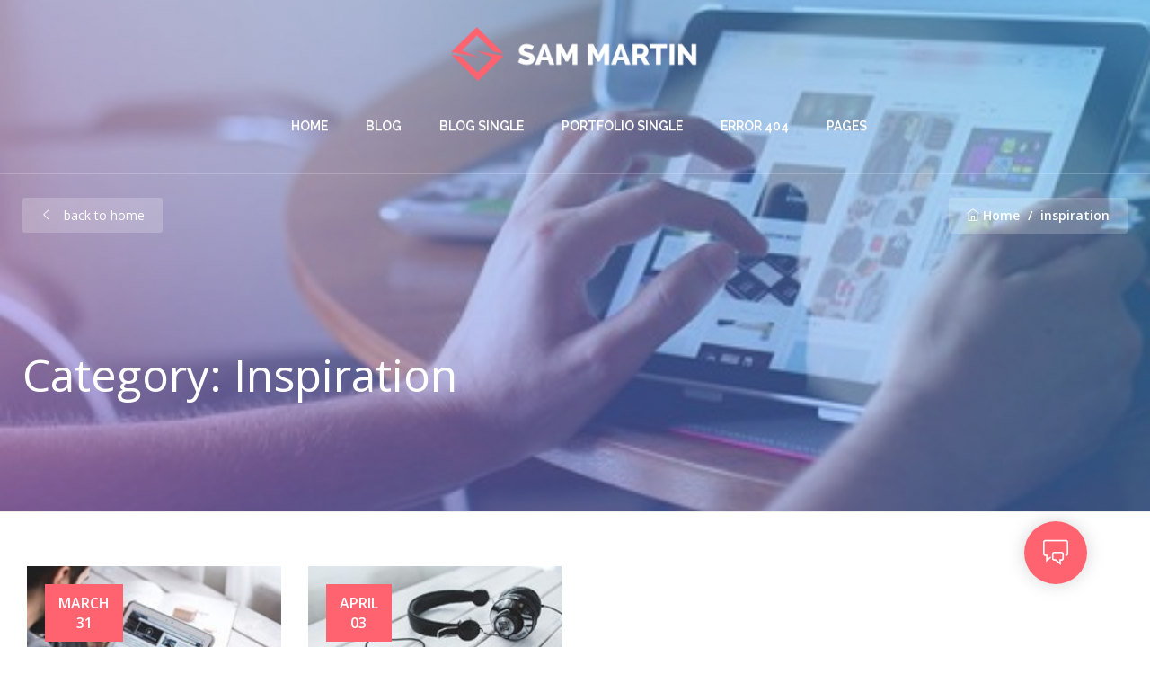

--- FILE ---
content_type: text/html; charset=utf-8
request_url: http://dev-sam-martin.potenzaglobalsolutions.com/blog-category/?id=1550-Inspiration
body_size: 7245
content:



<!DOCTYPE html>
<html lang="en">
<head>
    <meta charset="utf-8">
    <meta http-equiv="X-UA-Compatible" content="IE=edge">
        <meta name="keywords" content="HTML5 Template" />              <meta name="description" content="Sam Martin - Personal Vcard Resume HTML Template" />      <meta name="author" content="potenzaglobalsolutions.com" />
    <meta name="viewport" content="width=device-width, initial-scale=1, maximum-scale=1" />
    <title> Sam Martin - Personal Vcard Resume HTML Template </title>
    <!-- jquery -->
    <link rel="stylesheet" href="../Styles/css/bootstrap.min.css" />
    <link rel="stylesheet" href="../Styles/css/bootstrap-theme.css"/>
    <link rel="stylesheet" href="../App_Plugins/Merchello/client/css/merchello.ui.min.css" />
		
    
		

    <script src="../Scripts/jquery-2.1.1.min.js"></script>
    <script src="../Scripts/jquery.validate.min_1.js"></script>
    <script src="../Scripts/jquery.validate.unobtrusive.min_1.js"></script>
    <script src="../Scripts/underscore.min.js"></script>

        <link rel="shortcut icon" href=/media/3509/favicon.ico />      <!-- bootstrap -->
    <link href="../layout1/css/bootstrap.min.css" rel="stylesheet" type="text/css" />
    <!-- google font -->
    <link href='https://fonts.googleapis.com/css?family=Open+Sans:400,300,600,300italic,400italic,600italic,700,700italic,800,800italic' rel='stylesheet' type="text/css" />
    <link href='https://fonts.googleapis.com/css?family=Raleway:400,100,100italic,200italic,200,300,300italic,400italic,500,500italic,600,600italic,700italic,900italic,900,800,700,800italic' rel='stylesheet' type="text/css" />
    <!-- themify icon -->
    <link href="../layout1/css/themify-icons.css" rel="stylesheet" type="text/css" />
    <!-- font awesome  -->
    <link href="../layout1/css/font-awesome.min.css" rel="stylesheet" type="text/css" />
    <!--  owl carousel -->
    <link rel='stylesheet' href='../layout1/css/owl.carousel.css'>
    
		<!-- main style -->
        <link href="../layout3/css/style.css" rel="stylesheet" type="text/css" />
    <!-- responsive -->
        <link href="../layout3/css/responsive.css" rel="stylesheet" type="text/css" />
        <!-- Style customizer (Remove these two lines please)
            <link href="#" data-style="styles" rel="stylesheet">
            <link href="../layout3/css/style-customizer.css" rel="stylesheet" type="text/css" />    -->
                <link href="../layout3/css/skins/skin-salmon.css" rel="stylesheet" type="text/css" />
    <link href="../css/umbraco-overwrite.css" rel="stylesheet" type="text/css" />
</head>
<body class=layout3>
    <!--=================================
     loading -->
        <div id="loading">
            <div id="loading-center">
                <div id="loading-center-absolute">
                    <div class="object" id="object_one"></div>
                    <div class="object" id="object_two"></div>
                    <div class="object" id="object_three"></div>
                    <div class="object" id="object_four"></div>
                </div>
            </div>
        </div>      <!--=================================
      loading -->
    <!--=================================
      header -->
    <div class="menu-responsive"><a href="#"> <b>Sam Martin</b></a> <a id="menu-icon" class="but" href="#"><span class="ti-menu"></span> </a></div>
    <header id="left-header" class="header">
        <nav id="menu" class="navbar navbar-default">
            <div class="navbar-header">
				<button type="button" class="navbar-toggle" data-toggle="collapse" data-target=".navbar-ex1-collapse">
        <span class="sr-only">Toggle navigation</span>
        <span class="icon-bar"></span>
        <span class="icon-bar"></span>
        <span class="icon-bar"></span>
      </button>
                <a class="navbar-brand" href=/model-3/> <img id="logo_img" src="/media/3512/logo2.png" alt=""> </a>
            </div>
            <div class="collapse navbar-collapse navbar-ex1-collapse">
                <ul class="nav navbar-nav ">
                    <li><a  href=/model-3/>Home</a></li>
                            <li><a  href="/blogs/?id=1550">Blog</a></li>
                                            <li><a  href="/archive/does-your-life-lack-meaning/?id=1550">Blog single</a></li>
                                                                                                            <li><a  href="/portfolio-single/?id=1550-1">Portfolio single</a></li>
                                                                    <li><a  href="/error-404/?id=1550">Error 404</a></li>
					 <li class="dropdown">
                        <a href="#" data-toggle="dropdown" class="dropdown-toggle">pages </a>
                        <ul class="dropdown-menu">
						

<li>
    <a href="/catalog/?id=1550"> Shop </a>
    </li>
    <li>
        <a href="/basket/?id=1550"> Cart  (<span data-muilabel="basketcount">0</span>)</a>
        </li>

        <li>
        <a href="/account/?id=1550"> My Account </a>
        </li>

        
            <li><a href="/checkout/?id=1550"> Checkout</a></li>


							
                          
                        </ul>
                    </li>
                </ul>
            </div>
        </nav>
    </header>
    <!--=================================
      header -->
    <section >
        <div id="typerValue" style="display:none"></div>
        <!--=================================
          intro AND (single portfolio OR blog OR errorPage)-->
	
<!--=================================
  intro -->
<div class="page-header bg gradient-01" style="background:url('/media/5735/getbigthumbnail.jpg')">
    <div class="container-fluid">
        <div class="row">
            <div class="top-bar clearfix">
                <div class="back-home pull-left">
                    <a href=/model-3/><span class="ti-angle-left"></span> back to home</a>
                </div>
                <ul class="breadcrumb pull-right">
                    <li><a href=/model-3/><span class="ti-home"></span> Home</a></li>
                    <li class="active">inspiration</li>
                </ul>
            </div>
            <div class="page-header-title">
                <h1>Category: inspiration</h1>
            </div>
        </div>
    </div>
</div>
<!--=================================
  intro -->
<!--=================================
  blog -->
<section class="blog blog-page white-bg page-section">
    <div class="container-fluid">
            <div class="row">


                <div class='col-lg-3 col-md-6 col-sm-6'><div class='blog-block'><div class='blog-image'><img class='img-responsive' src='/media/5667/01.jpg?anchor=center&mode=crop&width=230&height=161&rnd=131371499030000000' alt='Does Your Life Lack Meaning'><div class='blog-date'><span>March <br />31</span></div></div><div class='blog-info'><div class='blog-meta'><p><span class='ti-user'></span> <a href='/blog-author/?id=1550-Author'>Author </a></p><p><span class='ti-folder'></span> <a href='/blog-category/?id=1550-inspiration'>inspiration</a></p></div><div class='blog-content'><a href='/archive/does-your-life-lack-meaning/?id=1550'>Does Your Life Lack Meaning</a><p>Hi! Welcome to blogging with Articulate :) This is a fully functional blog engine supporting many features.&hellip;</P><div class='blog-bottom clearfix'><div class='button-small'><a href='/archive/does-your-life-lack-meaning/?id=1550'>Read More..</a></div><div class='social pull-right'><ul><li><a href="https://www.facebook.com/sharer/sharer.php?url=http://dev-sam-martin.potenzaglobalsolutions.com/archive/does-your-life-lack-meaning/" onclick="window.open(this.href, 'facebook-share','width=580,height=296');return false;" ><i class='fa fa-facebook'></i> </a></li><li><a href="http://twitter.com/share?text=Does Your Life Lack Meaning&url=http://dev-sam-martin.potenzaglobalsolutions.com/archive/does-your-life-lack-meaning/" onclick="window.open(this.href, 'twitter-share', 'width=550,height=235');return false;"><i class='fa fa-twitter'></i></a></li><li><a href = "http://linkedin.com/share?text=Does Your Life Lack Meaning&url=http://dev-sam-martin.potenzaglobalsolutions.com/archive/does-your-life-lack-meaning/"  onclick="window.open(this.href, 'linkedin-share', 'width=550,height=235');return false;"><i class='fa fa-linkedin'></i> </a></li></ul></div>  </div> </div> </div>  </div></div><div class='col-lg-3 col-md-6 col-sm-6'><div class='blog-block'><div class='blog-image'><img class='img-responsive' src='/media/5726/03.jpg?anchor=center&mode=crop&width=230&height=161&rnd=131371499470000000' alt='Harness The Power Of Your Dreams'><div class='blog-date'><span>April <br />03</span></div></div><div class='blog-info'><div class='blog-meta'><p><span class='ti-user'></span> <a href='/blog-author/?id=1550-Admin'>Admin </a></p><p><span class='ti-folder'></span> <a href='/blog-category/?id=1550-inspiration'>inspiration</a></p></div><div class='blog-content'><a href='/archive/harness-the-power-of-your-dreams/?id=1550'>Harness The Power Of Your Dreams</a><p>You will begin to realise why this exercise is called the Dickens Pattern (with reference to the ghost showing Scrooge some different futures) as you notice that the idea of this exercise is to&hellip;</P><div class='blog-bottom clearfix'><div class='button-small'><a href='/archive/harness-the-power-of-your-dreams/?id=1550'>Read More..</a></div><div class='social pull-right'><ul><li><a href="https://www.facebook.com/sharer/sharer.php?url=http://dev-sam-martin.potenzaglobalsolutions.com/archive/harness-the-power-of-your-dreams/" onclick="window.open(this.href, 'facebook-share','width=580,height=296');return false;" ><i class='fa fa-facebook'></i> </a></li><li><a href="http://twitter.com/share?text=Harness The Power Of Your Dreams&url=http://dev-sam-martin.potenzaglobalsolutions.com/archive/harness-the-power-of-your-dreams/" onclick="window.open(this.href, 'twitter-share', 'width=550,height=235');return false;"><i class='fa fa-twitter'></i></a></li><li><a href = "http://linkedin.com/share?text=Harness The Power Of Your Dreams&url=http://dev-sam-martin.potenzaglobalsolutions.com/archive/harness-the-power-of-your-dreams/"  onclick="window.open(this.href, 'linkedin-share', 'width=550,height=235');return false;"><i class='fa fa-linkedin'></i> </a></li></ul></div>  </div> </div> </div>  </div></div><div class='col-lg-3 col-md-6 col-sm-6'></div><div class='col-lg-3 col-md-6 col-sm-6'></div>
            </div>


    </div>
</section>
<!--=================================
  blog -->

                                <section id='contact' class="google-map page-section-pt white-bg page-section" style="">
                            


    <div class="umb-grid">
                <div class="grid-section">
    <div class="google-map page-section-pt">
        <div class='container'>
        <div class="row clearfix">
            <div class="col-md-12 column">
                <div >
                                
        
               


	<div id="google-map">
	 <div id="map-canvas"></div>
        <input type="hidden" value="51.507351" id="hdnLati" />
        <input type="hidden" value="-0.127758" id="hdnLong" />
        <input type="hidden" value="/media/5692/map-marker.png" id="hdnLocationIcon" />
        <script src="http://maps.google.com/maps/api/js?key=AIzaSyCKDiMYF-D-ZuMMsmPAEcKrANVzIHm3J-A&sensor=false"></script>
 </div>


        



                </div>
            </div>        </div>
        </div>
    </div>
    <div class="contact">
        <div class='container'>
        <div class="row clearfix">
            <div class="col-md-12 column">
                <div >
                                
        
               

<!--================================= Social Links -->
    <h2>Say Hi It’s Free! </h2>
    <div class="address">
        <ul>
            <li><span class="ti ti-marker"></span> <p>24 SL Road, London. UK</p> </li>
            <li><span class="ti ti-marker-alt"></span> <p>sam@website.com</p> </li>
            <li><span class="ti ti-mobile"></span> <p>(123)-456-7890</p> </li>
            <li><span class="ti ti-printer"></span> <p>(098)-765-4321</p> </li>
            </ul>
        </div>





        



                                
        
               


<!--================================= Social Links -->
<div class="social">
<h4>I'M ALSO ON SOCIAL NETWORKS</h4>
<p>Follow me on social networks to get the latest news, blog, updates and much more.</p>    <ul>
                <li >
                    <a href="#" target="_parent"><i class="fa fa-facebook"></i></a>
                </li>
                <li >
                    <a href="#" target="_parent"><i class="fa fa-twitter"></i></a>
                </li>
                <li >
                    <a href="#" target="_parent"><i class="fa fa-dribbble"></i></a>
                </li>
                <li >
                    <a href="#" target="_parent"><i class="fa fa-vimeo"></i></a>
                </li>
                <li >
                    <a href="#" target="_parent"><i class="fa fa-pinterest"></i></a>
                </li>
                <li >
                    <a href="#" target="_parent"><i class="fa fa-behance"></i></a>
                </li>
                <li >
                    <a href="#" target="_parent"><i class="fa fa-linkedin"></i></a>
                </li>
    </ul>
    </div>
    <!--================================= Social Links -->


        



                </div>
            </div>        </div>
        </div>
    </div>
                </div>
    </div>



                        </section>
        <!--=================================
          intro AND single portfolio OR blog OR errorPage-->
        <!--=================================
        color customizer -->
        
        <!--=================================
         color customizer -->
        
        <div class="contact-form">
            <div id="contact-wrapper">
                <div class="contact-content">
                    <div id="formmessage">Success/Error Message Goes Here</div>
                    <div class="contact-form">
                        <h4>Drop me a line</h4>
                        <p>Use this form to tell me about your project goals and needs. I will be in touch within 24 hours.</p>
                        <div id="contour_form_26570f024ceb4c56b63ca0b599c0d53c" class="contour contactform">

<form action="/blog-category/?id=1550-Inspiration" enctype="multipart/form-data" method="post">                 <input type="hidden" name="FormId" value="26570f02-4ceb-4c56-b63c-a0b599c0d53c" />
<input id="FormName" name="FormName" type="hidden" value="Contact Form" /><input data-val="true" data-val-required="The RecordId field is required." id="RecordId" name="RecordId" type="hidden" value="00000000-0000-0000-0000-000000000000" /><input id="PreviousClicked" name="PreviousClicked" type="hidden" value="" />                 <input type="hidden" name="FormStep" value="0" />
                 <input type="hidden" name="RecordState" value=""/>
                 <div class="contourPage">
                
                

                        <fieldset class="contourFieldSet" id="00000000-0000-0000-0000-000000000000">

                            <div class="row-fluid">
                                    <div class="span12 col-md-12">
                                            <div class="contourField fullname shortanswer mandatory" >

                                                    <label for="327834f6-bac5-4786-92ad-cdfdeb9f0405" class="fieldLabel">
                                                        Full Name                                                             <span class="contourIndicator">*</span>
                                                    </label>
                                                                                                    <span class="help-block">FullName</span>

                                                <div>
                                                    <input type="text" name="327834f6-bac5-4786-92ad-cdfdeb9f0405" id="327834f6-bac5-4786-92ad-cdfdeb9f0405" class="text" value="" maxlength="500"
placeholder="Name*"
data-val="true"
 data-val-required="Please enter name"

/>




<span class="field-validation-valid" data-valmsg-for="327834f6-bac5-4786-92ad-cdfdeb9f0405" data-valmsg-replace="true"></span>                                                </div>
                                            </div>
                                            <div class="contourField email shortanswer mandatory alternating" >

                                                    <label for="c85fc465-50d8-43b0-b29f-2ac82e4d078c" class="fieldLabel">
                                                        Email                                                             <span class="contourIndicator">*</span>
                                                    </label>
                                                                                                    <span class="help-block">Email</span>

                                                <div>
                                                    <input type="text" name="c85fc465-50d8-43b0-b29f-2ac82e4d078c" id="c85fc465-50d8-43b0-b29f-2ac82e4d078c" class="text" value="" maxlength="500"
placeholder="Email*"
data-val="true"
 data-val-required="Please provide a value for Email"
 data-val-regex="Please provide a valid value for Email" data-regex="[a-zA-Z0-9_.+-]+@[a-zA-Z0-9-]+.[a-zA-Z0-9-.]+"
/>




<span class="field-validation-valid" data-valmsg-for="c85fc465-50d8-43b0-b29f-2ac82e4d078c" data-valmsg-replace="true"></span>                                                </div>
                                            </div>
                                            <div class="contourField mobileno shortanswer mandatory" >

                                                    <label for="093b7a10-2f3b-4f0b-83f0-18a7020b7ff4" class="fieldLabel">
                                                        Mobile No                                                             <span class="contourIndicator">*</span>
                                                    </label>
                                                                                                    <span class="help-block">MobileNo</span>

                                                <div>
                                                    <input type="text" name="093b7a10-2f3b-4f0b-83f0-18a7020b7ff4" id="093b7a10-2f3b-4f0b-83f0-18a7020b7ff4" class="text" value="" maxlength="500"
placeholder="Phone*"
data-val="true"
 data-val-required="Please provide a value for Mobile No"
 data-val-regex="Please provide a valid value for Mobile No" data-regex="^[0-9]*$"
/>




<span class="field-validation-valid" data-valmsg-for="093b7a10-2f3b-4f0b-83f0-18a7020b7ff4" data-valmsg-replace="true"></span>                                                </div>
                                            </div>
                                            <div class="contourField message longanswer alternating" >

                                                    <label for="05c45122-d538-4ef7-bd19-eef508c13b08" class="fieldLabel">
                                                        Message                                                     </label>
                                                                                                    <span class="help-block">Message</span>

                                                <div>
                                                    <textarea name="05c45122-d538-4ef7-bd19-eef508c13b08" id="05c45122-d538-4ef7-bd19-eef508c13b08" rows="2" cols="20"
placeholder="Comment"



></textarea>


<span class="field-validation-valid" data-valmsg-for="05c45122-d538-4ef7-bd19-eef508c13b08" data-valmsg-replace="true"></span>                                                </div>
                                            </div>

                                    </div>
                            </div>

                        </fieldset>

                     <div style="display: none">
                         <input type="text" name="26570f024ceb4c56b63ca0b599c0d53c" />
                     </div>


                     <div class="contourNavigation row-fluid">
                         <div class="col-md-12">
                                 <input type="submit" class="btn primary" value="Submit" name="submitbtn"/>
                         </div>
                     </div>

                 </div>
<input name='ufprt' type='hidden' value='[base64]' /></form>         </div>

<input type="hidden" id="fsConditions_26570f024ceb4c56b63ca0b599c0d53c" value='{}' />
<input type="hidden" id="fieldConditions_26570f024ceb4c56b63ca0b599c0d53c" value='{}' />
<input type="hidden" id="values_26570f024ceb4c56b63ca0b599c0d53c" value='{"327834f6-bac5-4786-92ad-cdfdeb9f0405":"","c85fc465-50d8-43b0-b29f-2ac82e4d078c":"","093b7a10-2f3b-4f0b-83f0-18a7020b7ff4":"","05c45122-d538-4ef7-bd19-eef508c13b08":""}'/>

<script src="/App_Plugins/UmbracoForms/Assets/umbracoforms-dependencies.js" type="text/javascript"></script>

<script type="text/javascript">
    var contourDateFormat = "m/d/yy";

    //Check for library dependencies
    performDependencyChecks('26570f024ceb4c56b63ca0b599c0d53c');
</script>


<script src="/App_Plugins/UmbracoForms/Assets/umbracoforms.js" type="text/javascript"></script>
<script src="/App_Plugins/UmbracoForms/Assets/umbracoforms-conditions.js" type="text/javascript"></script>

<script type="text/javascript">
    (function ($, formId) {
        var contourFieldValues,
            recordValues = JSON.parse($("#values_" + formId).val()),
            fsConditions = JSON.parse($("#fsConditions_" + formId).val()),
            fieldConditions = JSON.parse($("#fieldConditions_" + formId).val()),
            form = $("#contour_form_" + formId);

        $(function () {
            $(".contourPage input, .contourPage textarea, .contourPage select", form).change(function () {
                PopulateFieldValues();
                CheckRules();
            });

            PopulateFieldValues();
            CheckRules();
        });

        function PopulateFieldValues() {
            PopulateRecordValues();

            $(".contourPage select", form).each(function () {
                contourFieldValues[$(this).attr("id")] = $("option[value='" + $(this).val() + "']", $(this)).text();
            });

            $(".contourPage textarea", form).each(function () {
                contourFieldValues[$(this).attr("id")] = $(this).val();
            });

            $(".contourPage input", form).each(function () {

                if ($(this).attr('type') == "text" || $(this).attr("type") == "hidden") {
                    contourFieldValues[$(this).attr("id")] = $(this).val();
                }

                if ($(this).attr('type') == "radio") {
                    if ($(this).is(':checked')) {
                        contourFieldValues[$(this).attr("name")] = $(this).val();
                    }
                }

                if ($(this).attr('type') == "checkbox") {

                    if ($(this).attr('id') != $(this).attr('name')) {
                        if ($(this).is(':checked')) {
                            if (contourFieldValues[$(this).attr("name")] == null) {
                                contourFieldValues[$(this).attr("name")] = $(this).val();
                            }
                            else {
                                contourFieldValues[$(this).attr("name")] += "," + $(this).val();
                            }
                        }
                    } else {

                        contourFieldValues[$(this).attr("name")] = $(this).is(':checked').toString();
                    }
                }

            });
        }

        function PopulateRecordValues() {
            var fieldId;
            contourFieldValues = new Array();

            for (fieldId in recordValues) {
                if ($("#" + fieldId).length === 0) {
                    contourFieldValues[fieldId] = recordValues[fieldId];
                }
            }
        }

        function CheckRules() {
            umbracoForms.conditions.handle({
                fsConditions: fsConditions,
                fieldConditions: fieldConditions,
                values: contourFieldValues
            });
        }

    }(jQuery, '26570f024ceb4c56b63ca0b599c0d53c'));

</script>
                <link rel="stylesheet" href="/app_plugins/umbracoforms/assets/defaultform.css" />
                    </div>
                    <div id="ajaxloader" style="display:none"><img class="center-block" src="../layout1/images/ajax-loader-white.gif" alt=""></div>
                </div>
                <a href="#" class="contact-toggle"><span class="ti-comments"></span></a>
            </div>
        </div>
        <input type="hidden" id="hdnThemeCode" value="" />
    </section>
    <!--=================================
               javascript -->
    <!-- modernizr -->
    <script type="text/javascript" src="../layout1/js/modernizr.min.js"></script>
    <!-- Plugins -->
    <script type="text/javascript" src="../layout1/js/plugins.js"></script>
    <!-- map script -->
    
    <script type="text/javascript" src="../layout1/js/map-scripts.js"></script>
    <!-- datepicker -->
    <script type="text/javascript" src="../layout1/js/datepicker-script.js"></script>
    <!-- style customizer  -->
    
    <!-- custom -->
        <script type="text/javascript" src="../layout3/js/custom.js"></script>        <script src="../App_Plugins/Merchello/client/js/merchello.ui.min.js"></script>
<script src="../App_Plugins/Merchello/client/js/merchello.ui.settings.js"></script>
<script src="../App_Plugins/Merchello/client/js/fasttrack.js"></script>
</body>
</html> 			   



--- FILE ---
content_type: text/css
request_url: http://dev-sam-martin.potenzaglobalsolutions.com/layout3/css/style.css
body_size: 11699
content:
 /*

Template: Sam Martin - Personal Vcard Resume HTML Templat
Author: potenzaglobalsolutions.com
Version: 1.0
Design and Developed by: potenzaglobalsolutions.com

NOTE: This is main stylesheet of template, This file contains the styling for the actual Template. Please do not change anything here! write in a custom.css file if required!

*/


/*================================================
[  Table of contents  ]
================================================
 
:: General
:: Button 
:: loading
:: Intro bg
:: Header
:: About
:: Service
:: Resume
:: My skill
:: Language-skills 
:: Portfolio
:: Availability Calendar
:: Blog
:: Testimonials
:: Google-map
:: Contact
:: Contact popup
:: : Inner page 
:: : Blog page
:: : Blog signgle page
:: : Portfolio signgle page
:: : Error page

======================================
[ End table content ]
======================================*/


/*************************
    General
*************************/
html{ -webkit-tap-highlight-color:rgba(0,0,0,0); }
body { font-family: 'Open Sans', sans-serif; font-weight: normal; font-style: normal; font-size: 14px; margin: 0px; color: #31485e; }
a, button, input { outline: medium none !important; -webkit-transition: all 0.5s ease-out 0s; -moz-transition: all 0.5s ease-out 0s; -ms-transition: all 0.5s ease-out 0s; -o-transition: all 0.5s ease-out 0s;
  transition: all 0.5s ease-out 0s; }
a:focus, a:hover { outline: medium none !important; text-decoration: none; -webkit-transition: all 0.5s ease-out 0s; -moz-transition: all 0.5s ease-out 0s; -ms-transition: all 0.5s ease-out 0s; -o-transition: all 0.5s ease-out 0s;
  transition: all 0.5s ease-out 0s;  }
ol, ul { padding: 0px; margin: 0px; }
li { list-style: none !important; }
p { font-size: 14px; color: #9ea8b6; line-height: 24px; }
/*selection*/
*::-moz-selection { background: #000; color: #ffffff; text-shadow: none; }
::-moz-selection { background: #000; color: #ffffff; text-shadow: none; }
::selection { background: #000; color: #ffffff; text-shadow: none; }
h1, h2, h3, h4, h5, h6 { color: #31485e; }
h1 { font-size: 50px; }
h2 { font-size: 30px; }
h3 { font-size: 24px; }
h4 { font-size: 18px; }
h5 { font-size: 16px; }
h6 { font-size: 14px; }
 
/*************************
     button
*************************/
.button-large { padding: 0; margin-top: 30px; }
.button-large a { padding: 10px 30px; font-size: 18px; border-radius: 3px; font-weight: 600; background: #26ade4; color: #ffffff; text-transform: uppercase; font-family: 'Raleway', sans-serif;  }
.button-large a:hover { background: #31485e; }
.button-small a { padding: 8px 15px; font-size: 14px; border-radius: 3px; font-weight: 500; background: #26ade4; color: #ffffff; text-transform: uppercase; font-family: 'Raleway', sans-serif;  }
.button-small a:hover { background: #31485e; }
button.button-small { padding: 8px 15px; display: block; font-size: 14px; width: 100%; margin: 0px; border: 0px; border-radius: 3px; font-weight: 500; background: #44617d; color: #ffffff; text-transform: uppercase; font-family: 'Raleway', sans-serif;  }
button.button-small:hover { background: #26ade4; }

/*******************************************
              loading
*******************************************/
 #loading { background-color: #000; height: 100%; width: 100%; position: fixed; z-index: 1; margin-top: 0px; top: 0px; left: 0px; bottom: 0px; overflow: hidden !important; right: 0px;
  z-index: 999999; }
#loading-center { width: 100%; height: 100%; position: relative; }
#loading-center-absolute { position: absolute; left: 50%; top: 50%; height: 50px; width: 50px; margin-top: -25px; margin-left: -25px; -ms-transform: rotate(45deg); -webkit-transform: rotate(45deg); -o-transform: rotate(45deg); transform: rotate(45deg); -ms-animation: loading-center-absolute 1.5s infinite; -moz-animation: loading-center-absolute 1.5s infinite;
  -o-animation: loading-center-absolute 1.5s infinite; -webkit-animation: loading-center-absolute 1.5s infinite; animation: loading-center-absolute 1.5s infinite; }
.object { width: 25px; height: 25px; background-color: #FFF; float: left; }
#object_one { -webkit-animation: object_one 1.5s infinite; -o-animation: object_one 1.5s infinite; -moz-animation: object_one 1.5s infinite; -ms-animation: object_one 1.5s infinite;  animation: object_one 1.5s infinite; }
#object_two { -webkit-animation: object_two 1.5s infinite; -o-animation: object_two 1.5s infinite; -ms-animation: object_two 1.5s infinite; -moz-animation: object_two 1.5s infinite;
  animation: object_two 1.5s infinite;  }
#object_three { -webkit-animation: object_three 1.5s infinite; -o-animation: object_three 1.5s infinite; -moz-animation: object_three 1.5s infinite; -ms-animation: object_three 1.5s infinite; animation: object_three 1.5s infinite; }
#object_four { -webkit-animation: object_four 1.5s infinite; -o-animation: object_four 1.5s infinite; -moz-animation: object_four 1.5s infinite; -ms-animation: object_four 1.5s infinite;
  animation: object_four 1.5s infinite;  }
@-webkit-keyframes loading-center-absolute {
  100% { -webkit-transform: rotate(-45deg); }
}
@keyframes loading-center-absolute {
  100% { transform:  rotate(-45deg); -webkit-transform:  rotate(-45deg); }
}
@-webkit-keyframes object_one {
  25% { -webkit-transform: translate(0,-50px) rotate(-180deg); }
  100% { -webkit-transform: translate(0,0) rotate(-180deg); }
}
@keyframes object_one {
  25% { transform: translate(0,-50px) rotate(-180deg); -webkit-transform: translate(0,-50px) rotate(-180deg);  } 
  100% { transform: translate(0,0) rotate(-180deg); -webkit-transform: translate(0,0) rotate(-180deg); }
}
@-webkit-keyframes object_two {
  25% { -webkit-transform: translate(50px,0) rotate(-180deg); }
  100% { -webkit-transform: translate(0,0) rotate(-180deg); }
}
@keyframes object_two {
  25% { transform: translate(50px,0) rotate(-180deg); -webkit-transform: translate(50px,0) rotate(-180deg);  } 
  100% { transform: translate(0,0) rotate(-180deg); -webkit-transform: translate(0,0) rotate(-180deg); }
}
@-webkit-keyframes object_three {
  25% { -webkit-transform: translate(-50px,0) rotate(-180deg); }
  100% { -webkit-transform: translate(0,0) rotate(-180deg); }
}

@keyframes object_three {
  25% { transform:  translate(-50px,0) rotate(-180deg); -webkit-transform:  translate(-50px,0) rotate(-180deg); } 
  100% { transform: translate(0,0) rotate(-180deg); -webkit-transform: rtranslate(0,0) rotate(-180deg); }
}
@-webkit-keyframes object_four {
  25% { -webkit-transform: translate(0,50px) rotate(-180deg); }
  100% { -webkit-transform: translate(0,0) rotate(-180deg); }
}
@keyframes object_four {
  25% { transform: translate(0,50px) rotate(-180deg); -webkit-transform: translate(0,50px) rotate(-180deg); } 
  100% { transform: translate(0,0) rotate(-180deg); -webkit-transform: translate(0,0) rotate(-180deg); }
}

/*************************
     intro-bg
*************************/
.white-bg { background: #ffffff; }
.page-section { padding: 60px 0px; }
.page-section-pt { padding: 60px 0px 0; }
.page-section-pb { padding: 0px 0px 60px; }
.container-fluid { padding: 0px 150px; }
.checkout .container-fluid .container-fluid {padding: 0px 60px;}

/*************************
    header
*************************/
.menu-responsive { display: none; }
.header { position: absolute; top: 0; width: 100%; overflow: visible; display: block; z-index: 999; background: transparent; padding: 30px 0px 0; border-bottom: 1px solid rgba(255, 255, 255, 0.2); transition: all 0.4s ease-in-out; -webkit-transition: all 0.4s ease-in-out; -o-transition: all 0.4s ease-in-out; -ms-transition: all 0.4s ease-in-out; -moz-transition: all 0.4s ease-in-out; -moz-transition: all 0.4s ease-in-out; }
/*menu*/
.navbar-brand>img { display: inline-block; }
.navbar { border-radius: 0px; }
.navbar-collapse { height: auto; border-top: 0; box-shadow: none; max-height: none; padding-left:0; padding-right:0; }
.navbar-collapse.collapse { display: block !important; width: auto !important; padding-bottom: 0; overflow: visible !important; }
.navbar-collapse.in { overflow-x: visible; }
.navbar { max-width:100%; margin-right: 0; margin-left: 0; } 
.navbar-nav,
.navbar-nav > li,
.navbar-left,
.navbar-right,
.navbar-header { float:none; text-align: center;  }
.nav>li { display: inline-block; }
.navbar-right .dropdown-menu { left:0; right:auto; }
.navbar-collapse .navbar-nav.navbar-right:last-child { margin-right: 0; }
.navbar-brand { height: inherit; float: none; padding: 22px 0px; }
.navbar-brand img { height: 60px;  transition: all 0.4s ease-in-out; -webkit-transition: all 0.4s ease-in-out; -o-transition: all 0.4s ease-in-out; -ms-transition: all 0.4s ease-in-out; -moz-transition: all 0.4s ease-in-out; -moz-transition: all 0.4s ease-in-out; }
.navbar-default { background: transparent; border: 0px; margin-bottom: 0px;box-shadow:none;-webkit-box-shadow:none;-moz-box-shadow:none;text-shadow:none; }
.navbar-default .navbar-nav > li > a { font-size: 14px; text-transform: uppercase; color: #ffffff; font-family: 'Raleway', sans-serif; font-weight: 600; padding:40px 8px; margin: 0 11px; border-bottom: 3px solid transparent; }
.navbar-default .navbar-nav > li:last-child > a { padding-right: 0px; }
.navbar-default .navbar-nav > li > a:focus, .navbar-default .navbar-nav > li > a:hover { color: #ffffff; }
.navbar-default .navbar-nav>li>a.active, .navbar-default .navbar-nav>li>a:hover { background: transparent; color: #26ade4; border-bottom: 3px solid #26ade4; }
.navbar-default .navbar-nav > .active > a, .navbar-default .navbar-nav > .active > a:focus, .navbar-default .navbar-nav > .active > a:hover { background: transparent; color: #26ade4; border-bottom: 3px solid #26ade4;box-shadow:none;-webkit-box-shadow:none;-moz-box-shadow:none;text-shadow:none; }
.navbar-default .navbar-nav>.open>a, .navbar-default .navbar-nav>.open>a:focus, .navbar-default .navbar-nav>.open>a:hover { background: transparent; color: #26ade4; }
.navbar-default .dropdown-menu { left: 11px; background: #f4f5f6; box-shadow: none; border: 0px; }
.navbar-nav>li>.dropdown-menu { border-radius: 0px 0px 3px 3px; }
.navbar-nav>li>.dropdown-menu li a { line-height: 26px; font-size: 14px; }
.dropdown-menu>li>a:focus, .dropdown-menu>li>a:hover { background: transparent; color: #26ade4; }
.dropdown-menu>.active>a, .dropdown-menu>.active>a:focus, .dropdown-menu>.active>a:hover { color: #26ade4; background: transparent; }
.navbar-nav>li>.dropdown-menu li a { padding-left: 15px; }
.nav .open>a, .nav .open>a:focus, .nav .open>a:hover { border-color: #26ade4; }

 #menu.sticky { position: fixed; top: 0; left: 0px; right: 0px; padding: 0 50px; z-index: 9999; width: 100%; background: #31485e; transition: all 0.4s ease-in-out; -webkit-transition: all 0.4s ease-in-out; -o-transition: all 0.4s ease-in-out; -ms-transition: all 0.4s ease-in-out; -moz-transition: all 0.4s ease-in-out; -moz-transition: all 0.4s ease-in-out;  }
 #menu.sticky .navbar-nav > li > a  { padding: 30px 8px; }
 #menu.sticky .navbar-brand  { display: none; }
 #menu.sticky .navbar-nav > li:last-child > a { padding-right: 0px; }

/*intro*/
.intro-bg { background-size: cover !important; background-repeat: no-repeat; background-position: center; bottom; position: relative; height: 100vh; width: 100%; }
.intro { display: table; width: 100%; height: 100%; position: relative; }
.intro-content { display: table-cell; height: 100%; vertical-align: middle; } 
.intro-content h1 { font-size: 72px; color: #ffffff; font-weight: bold; text-transform: uppercase; font-weight: 700; font-family: 'Raleway', sans-serif; }
.intro-content h1 span { font-size: 30px; display: block; font-family: 'Raleway', sans-serif; font-weight: 600; }
#typer { height: 40px; }
#typer h2 { font-size: 28px; color: #ffffff; font-weight: 600; text-transform: uppercase; font-family: 'Raleway', sans-serif; }
/*scroll-down*/
.scroll-down { text-align: center; width: 34px; height: 58px; display: inline-block; border-radius: 20px; border:3px solid #fff; position: absolute; left: 50%; bottom: 60px;
margin-left: -17px; line-height: 50px; }
.scroll-down i { height: 10px;  width: 4px; background: #fff; display: inline-block; border-radius: 3px; -webkit-animation-name:fadebounce;  -moz-animation-name:fadebounce; -ms-animation-name:fadebounce; -o-animation-name:fadebounce; animation-name:fadebounce; -webkit-animation-duration:3s; -moz-animation-duration:3s; -ms-animation-duration:3s; -o-animation-duration:3s;
 animation-duration:3s; -webkit-animation-iteration-count:infinite; -moz-animation-iteration-count:infinite; -ms-animation-iteration-count:infinite; -o-animation-iteration-count:infinite;
 animation-iteration-count:infinite; } 
@-moz-keyframes fadebounce {
0% { -moz-transform:translateY(0); transform:translateY(0); opacity:1; }
50% { -moz-transform:translateY(25px); transform:translateY(25px); opacity:1; }
100% { -moz-transform:translateY(0); transform:translateY(0); opacity:1; }
}
@-webkit-keyframes fadebounce {
0% { -webkit-transform:translateY(0); transform:translateY(0); opacity:1; }
50% { -webkit-transform:translateY(25px); transform:translateY(25px); opacity:1; }
100% { -webkit-transform:translateY(0); transform:translateY(0); opacity:1; }
}
@-o-keyframes fadebounce {
0% { -o-transform:translateY(0); transform:translateY(0); opacity:1; }
50% {-o-transform:translateY(25px);transform:translateY(25px);opacity:1; }
100% {-o-transform:translateY(0);transform:translateY(0);opacity:1; }
}
@-ms-keyframes fadebounce {
0% { -ms-transform:translateY(0); transform:translateY(0); opacity:1; }
50% {-ms-transform:translateY(25px);transform:translateY(25px);opacity:1; }
100% {-ms-transform:translateY(0); transform:translateY(0); opacity:1; }
}
@keyframes fadebounce {
0% { transform:translateY(0); opacity:1; }
50% {transform:translateY(25px);opacity:1; }
100% {transform:translateY(0);opacity:1; }
}

/*************************
          about
*************************/
/*section-title*/
.section-title { position: relative; display: block; margin-bottom: 80px; }
.section-title-name { position: relative; z-index: 9; }
.section-title-name h2 { font-size: 38px; color: #31485e; font-weight: 600; margin-top: 4px; }
.section-title-name span {  background: #26ade4; display: inline-block; font-size: 16px; color: #ffffff; padding: 6px 20px; }
.title-name-gray { position: absolute; left: 160px; top: 0px; }
.title-name-gray strong { font-size: 100px; font-style: italic; font-weight: bold; color: rgba(247, 248, 249, 0.7); margin: 0px; line-height: 68px; }
/*block-contact*/
.about  { margin-top: 0px; }
.about .section-title { margin-bottom: 20px; }
.about-social { background: #26ade4; padding: 15px 10px; text-align: center; }
.about-social ul { padding: 0px; margin: 0px; }
.about-social ul li { display: inline-block; }
.about-social ul li a { display: block; margin: 0px 5px; width: 40px; height: 40px; background: #1697cb; color: #ffffff; line-height: 40px; text-align: center; border-radius: 50%; font-size: 14px; }
.about-social ul li a:hover { background: #31485e; }
/*my-contact*/
.my-contact { margin-top: 50px }
.my-contact .contact-icon { float: left; margin-right: 25px; }
.my-contact .contact-icon span { font-size: 30px; line-height: 46px; }
.my-contact .contact-info { display: table-cell; }
.my-contact .contact-info h4 { font-size: 20px; font-weight: bold; text-transform: capitalize; margin-top: 0px; margin-bottom: 5px; }
.my-contact .contact-info p { font-weight: 600; font-size: 16px;}
.about-block p { margin-top: 30px;  }
.about-block p { font-size: 16px; font-style: italic; line-height: 30px; }
.about-block p b { color: #31485e; }

/*************************
          service
*************************/
.service-block { position: relative; overflow: hidden; margin-right: 30px; }
.service-block span { font-size: 50px; color: #a1aab6; display: block; margin-bottom: 30px; }
.service-block h2 { text-transform: capitalize; font-weight: 500; margin-bottom: 30px }
.service-block p { margin-bottom: 60px; }
.service-block .contact-button { height: 5px; position: absolute; bottom: 0; left: 0px; right: 0px; background: #26ade4; transition: all 0.3s ease-in-out;   -webkit-transition: all 0.3s ease-in-out; -o-transition: all 0.3s ease-in-out; -moz-transition: all 0.3s ease-in-out; -ms-transition: all 0.3s ease-in-out; }
.service-block .contact-button:hover { background: #31485e; }
.service-block .contact-button a span { font-size: 16px; display: inline-block; margin-bottom: 0px; color: #fff; line-height: 100px; padding: 0px 20px; transition: all 0.9s ease-in-out;   -webkit-transition: all 0.9s ease-in-out; -o-transition: all 0.9s ease-in-out; -moz-transition: all 0.9s ease-in-out; -ms-transition: all 0.9s ease-in-out; }
.service-block:hover .contact-button { height: 40px; }
.service-block:hover .contact-button a span { line-height: 40px; }

/*************************
          Resume
*************************/
.resume .section-title { margin-bottom: 50px; }
.resume .section-title h2 { margin-bottom: 0px; }
.resume h2 { font-weight: 600; margin-bottom: 50px; }
.resume-block { margin-bottom: 50px; }
.resume-block .resume-icon { float: left; margin-right: 30px; }
.resume-block .resume-icon  span { font-size: 40px; color: #9ea8b6; line-height: 50px; }
.resume-block .resume-name { display: table-cell; }
.resume-block .resume-name h3 { margin-top: 0px; margin-bottom: 5px; color: #26ade4; font-weight: 600; }
.resume-block .resume-name span { color: #9ea8b6; font-weight: 600; font-size: 18px; }
.resume-block .resume-info h3 { margin-top: 0px; color: #31485e; font-weight: 600; margin-bottom: 20px; }
.resume-block.clearfix { margin-bottom: 0px; }
.resume-block.clearfix .resume-info p { margin-bottom: 0px; }

 /*************************
          my-skill
*************************/
.my-skill .section-title .title-name-gray { left: 110px; }
.my-skill h2 { font-weight: 600; margin-top: 0px; }
.skill-content span { font-weight: 600; font-size: 20px; color: #9ea8b6; line-height: 30px; margin-bottom: 30px; display: block; margin-top: 20px; }
.skill-content p { border-left: 3px solid #26ade4; padding-left: 20px; font-style: italic; }
/*skill*/
.skill li {position: relative; margin-bottom: 55px; font-size:18px; text-transform: capitalize; color: #9ea8b6; font-weight: 600; }
.skill .bar_container,  .bar { position: absolute; left: 0px; height: 14px; content: ""; top:30px;}
.skill .bar_container { bottom: 0px; width: 100%; background-color: transparent; text-align: right; background: #f8f9fa; }
.skill .bar {top: 0px; background: #26ade4 !important; }
.skill .pct { position: absolute; top: -30px; right: 0; opacity: 0; transition: opacity 0.3s linear; color: #9ea8b6 !important; }
 /*skill-chart */
.skill-chart { margin-top: 80px; margin-left: 3px; }
.skill-chart .skill-chart-item { margin-bottom: 8px; height: 45px;  background: #9ea8b6; border-radius: 2px; opacity: 0.8; overflow: hidden; white-space: nowrap; }
.skill-chart .skill-chart-item p { color: #9ea8b6; font-size: 14px; line-height: 45px; padding-left: 15px; }
.skill-chart .skill-chart-expand { margin-top: 20px; }
.skill-chart .skill-chart-expand:before { display: block; position: relative; content: ""; width: 100%; height: 1px;  margin-bottom: -10px; background: #9ea8b6; }
.skill-chart .skill-chart-expand .expand { display: inline-block; float: left; width: 25%; }
.skill-chart .skill-chart-expand .expand p { color: #9ea8b6; font-size: 14px; }
.skill-chart .skill-chart-expand .expand:before { display: block; position: relative; content: ""; width: 1px; height: 10px; margin: auto; margin-bottom: 5px; background: #9ea8b6; }
.skill-chart .skill-chart-expand .expand.expand-left:before { margin-left: 0; }
.skill-chart .skill-chart-expand .expand.expand-right { text-align: right; }
.skill-chart .skill-chart-expand .expand.expand-right:before { margin-right: 0; }

 /*************************
    language-skills 
*************************/
.language-skills { margin-top: 50px; }
.language-skills h2 { margin-bottom: 30px; }
.chart { position: relative; display: inline-block; width: 150px; height: 150px; margin-top: 50px; margin-bottom: 20px; text-align: center; }
.chart canvas { position: absolute; top: 0; left: 0; }
.percent { display: inline-block; line-height: 150px; font-size: 36px; font-weight: 600; z-index: 2; color: #9ea8b6; }
.percent:after { content: '%';  margin-left: 0.1em; font-size: .8em; }
 .chart-bar { position: relative;  }
 .chart-bar h3 { display: inline-block; font-weight: 600; color: #9ea8b6; line-height: 36px; vertical-align: middle; margin-top: 0px; padding-left: 20px; }
 /*knowledge*/
.knowledge { margin-top: 50px; }
.knowledge h2 { margin-bottom: 20px; } 
.knowledge p { margin-bottom: 20px; }
.knowledge ul { padding: 0px; margin: 0px; }
.knowledge ul li { line-height: 40px; font-size: 18px; color: #31485e; display: table; }
.knowledge ul li span { padding-right: 15px; color: #26ade4; display: table-cell; }

 /*************************
        portfolio
*************************/
.portfolio { overflow: hidden; }
.isotope-filters { display: table; margin-bottom: 30px; margin-left: 8px; }
.isotope-filters  button {  border:none; margin: 2px; cursor: pointer; color: #31485e; font-size: 20px; font-weight: 600; background: transparent; text-transform: capitalize; transition:all 0.3s ease-in-out; -webkit-transition:all 0.3s ease-in-out; -o-transition:all 0.3s ease-in-out; -ms-transition:all 0.3s ease-in-out; -webkit-transition:all 0.3s ease-in-out; padding
	: 8px 0px; box-shadow: 0 3px 0 0 transparent;  }
.isotope-filters  button span { color: #31485e; padding:0px 20px; }
.isotope-filters  button:focus { outline: none;  outline-style: none; outline-offset:0; }
.isotope-filters  button.active, .isotope-filters  button:hover { background: transparent; color: #26ade4; }
.grid-item { background: #fff; color: #fff; width: auto; border: 0; }
.grid-item img {-webkit-transition: transform 0.35s; -ms-transition: transform 0.35s; -moz-transition: transform 0.35s; -o-transition: transform 0.35s; transition: transform 0.35s; width: 100%; }
.full-screen .grid-item { padding: 10px 10px; width: 25%; }
/*hover portfolio*/
.portfolio-item .item-info a { margin: 0; padding: 0; color: #fff; font-weight: 100; text-transform: capitalize; line-height: 30px; margin-bottom: 15px; display: block; font-size: 24px;
}
.portfolio-item .item-info a:hover { color: #26ade4; }
.portfolio-item .item-info span { color: #26ade4; font-size: 14px; text-transform: capitalize; }
.portfolio-item .item-info .item-link { position: absolute; bottom: 20px; right: 20px;  }
.portfolio-item .item-info .item-link a { margin-bottom: 0px; text-align: center; padding: 8px 13px; font-size: 16px; border-radius: 3px; display: inline-block; background: #26ade4; color: #fff; line-height: 24px; }
.portfolio-item .item-info .item-link a:hover { background: #ffffff; color: #26ade4; }
.portfolio-item .item-info a span { color: #fff; transition: all 0.5s ease-in-out; -webkit-transition: all 0.5s ease-in-out; -o-transition: all 0.5s ease-in-out;  -ms-transition: all 0.5s ease-in-out; -moz-transition: all 0.5s ease-in-out;  }
.portfolio-item .item-info a:hover span { color: #26ade4; }
.portfolio-item .item { -webkit-perspective: 1700px; -moz-perspective: 1700px; perspective: 1700px; -webkit-perspective-origin: 0 50%; -moz-perspective-origin: 0 50%; perspective-origin: 0 50%; }
.portfolio-item .item-hover { -webkit-transform-style: preserve-3d; -moz-transform-style: preserve-3d; transform-style: preserve-3d; }
.portfolio-item .item-hover .item-inner { overflow: hidden; }
.portfolio-item .item-hover img { -webkit-transition: -webkit-transform 0.4s; -moz-transition: -moz-transform 0.4s; transition: transform 0.4s; }
.no-touch .portfolio-item .item-hover:hover img,
.portfolio-item .item-hover.cs-hover img { -webkit-transform: translateX(25%); -moz-transform: translateX(25%); -ms-transform: translateX(25%); transform: translateX(25%); }
.portfolio-item .item-info { position: absolute; top: 0; left: 0; padding: 20px; background: #31485e; color: #26ade4; height: 100%; width: 50%; opacity: 0; -webkit-backface-visibility: hidden; -moz-backface-visibility: hidden; backface-visibility: hidden; -webkit-transform-origin: 0 0; -moz-transform-origin: 0 0; transform-origin: 0 0; -webkit-transform: rotateY(-90deg); -moz-transform: rotateY(-90deg); transform: rotateY(-90deg); -webkit-transition: -webkit-transform 0.4s, opacity 0.1s 0.3s; -moz-transition: -moz-transform 0.4s, opacity 0.1s 0.3s; transition: transform 0.4s, opacity 0.1s 0.3s; }
.no-touch .portfolio-item .item-hover:hover .item-info,
.portfolio-item .item-hover.cs-hover .item-info { opacity: 1; -webkit-transform: rotateY(0deg); -moz-transform: rotateY(0deg); transform: rotateY(0deg); -webkit-transition: -webkit-transform 0.4s, opacity 0.1s; -moz-transition: -moz-transform 0.4s, opacity 0.1s; transition: transform 0.4s, opacity 0.1s; }
.mfp-bg { background: rgba(38, 173, 228, 0.6); background: -webkit-gradient(linear, left top, left bottom, color-stop(0%, #6d48e4), color-stop(100%, #26ade4)); background: -webkit-linear-gradient(-315deg, #6d48e4 0%, #26ade4 100%); background: -webkit-linear-gradient(45deg, #6d48e4 0%, #26ade4 100%); background: linear-gradient(45deg, #6d48e4 0%, #26ade4 100%);
  opacity: 0.6; filter: alpha(opacity=60); }

 /*************************
   Availability Calendar
*************************/
.main-calendar { background: #f8f9fa; padding: 30px; }
.clr{clear:both; font-size:0; height:0;}
.date-area{background:#26ade4; color:#fff; margin-bottom:22px; padding:35px 20px; text-align:center; text-transform:uppercase; font-family:Arial, Helvetica, sans-serif;}
.date-area > .day, .date-area > .month{font-size:20px; line-height:100px; vertical-align:top; width:33.3333%; float:left; text-align:center;}
.date-area > .date{background:#ffffff; font-size:80px; color:#26ade4; min-height:100px; font-weight:600; line-height:100px; width:33.3333%; float:left; text-align:center;}
.dateinfo .block{font-family:Arial, Helvetica, sans-serif; color:#999999; font-size:16px; line-height:25px; margin:20px 0;}
.dateinfo .block > span{width:25px; height:25px; display:inline-block; background:#000000; border-radius:3px; margin-right:10px; vertical-align:top;}
.dateinfo .block > .today{background-color:#26ade4;}
.dateinfo .block > .not-ava{background-color:#c6c6c6;}
table.ui-datepicker-calendar tbody td.highlight  a {   background: #c6c6c6;   color: #ffffff; }
.dateinfo .block > .available{background-color:#ffffff;}
.ui-datepicker-today{background-color:#26ade4; background-color:#26ade4;}
.ui-datepicker-today .ui-state-highlight{background-color:#c6c6c6; border-color:#c6c6c6; background-image:none; color:#ffffff;}
.semi a{background-color:#ffd974 !important; border-color:#ffd974 !important; background-image:none !important;   color:#ffffff !important;}
.not-ava a{background-color:#c6c6c6 !important; border-color:#c6c6c6 !important; background-image:none !important;   color:#ffffff !important;}
.on-vacation a{background-color:#c6c6c6 !important; border-color:#c6c6c6 !important; background-image:none !important;   color:#ffffff !important;}
 
/*ui-datepicker*/
.ui-widget-content { background: transparent; border: none; border-radius: 0px; }
.ui-datepicker { width: 100%; }
.ui-datepicker td { padding: 0px; }
.ui-datepicker td span, .ui-datepicker td a { padding: 1em; text-align: center; background: transparent; font-size: 18px; font-weight: bold; }
.ui-state-default, .ui-widget-content .ui-state-default, .ui-widget-header .ui-state-default { background: transparent; border: 0px; }
.ui-widget-header { background: transparent; border: 0px; }
.ui-datepicker .ui-datepicker-title { padding: 0em 1em 2em; }
.ui-datepicker th { padding: 1em 1em 2em; text-transform: uppercase; }
.ui-datepicker .ui-datepicker-next:before { content: "\f101"; width: 20px; height: 20px; margin-top: 0; position: absolute; top: 0%; right: 20px; font-family: 'FontAwesome';
  speak: none; font-style: normal; font-weight: normal; font-variant: normal; text-transform: none; font-size: 20px; line-height: 20px; text-align: center; color: #31485e;
   }
.ui-datepicker .ui-datepicker-prev:before { content: "\f100"; width: 20px; height: 20px; margin-top: 0; position: absolute; top: 0%; right: 20px; font-family: 'FontAwesome';
  speak: none; font-style: normal; font-weight: normal; font-variant: normal; text-transform: none; font-size: 20px; line-height: 20px; text-align: center; color: #31485e;
   }
.ui-datepicker .ui-datepicker-prev { left: 56px; }
.ui-datepicker .ui-datepicker-next { right: 28px; }
.ui-datepicker .ui-datepicker-title { line-height: 0.8em; }

/*************************
         blog
*************************/
.blog-block .blog-image { position: relative; }
.blog-block .blog-image .blog-date { position: absolute; left: 20px; top: 20px; }
.blog-block .blog-image .blog-date span { background: #26ade4; padding: 10px 15px; text-align: center; font-weight: 600; font-size: 16px; text-transform: uppercase; color: #ffffff; display: block; }
.blog-info { margin: -25px 10px 10px 10px; background: #f8f9fa; padding: 20px; position: relative; }
.blog-info .blog-meta span { color: #9ea8b6; display: inline-block; padding-right: 4px; }
.blog-info .blog-meta p { display: inline-block; font-size: 14px; font-weight: 600; color: #31485e; padding-right: 12px; margin-bottom: 0px; }
.blog-info .blog-meta p:nth-child(3) { padding-right: 0px; }
.blog-info .blog-meta p a { color: #31485e; }
.blog-info .blog-meta p a:hover { color: #26ade4; }
.blog-info .blog-content { margin-top: 20px; }
.blog-info .blog-content a { font-size: 26px; font-weight: 200; text-transform: capitalize; color: #31485e; margin-bottom: 15px; display: block; }
.blog-info .blog-content a:hover { color: #26ade4; }
.blog-bottom .button-small { display: inline-block; }
.blog-bottom .button-small a { color: #fff; display: inline-block; font-size: 13px;	 text-transform: capitalize; font-weight: 600; margin-bottom: 0px; }
.blog-bottom .button-small a:hover { color: #fff; }
.blog-bottom { margin-top: 20px; }
.blog-bottom .social { display: inline-block;  }
.blog-bottom .social ul li { display: inline-block; line-height: 0px; }
.blog-bottom .social ul li a { font-size: 14px; color: #9ea8b6; padding-left:10px; padding-top: 8px; margin-bottom: 0px; }
.blog-bottom .social ul li a:hover { color: #26ade4;  }
.pagination { margin-bottom: 0; }
/*************************
         testimonials
*************************/
.testimonials-block { margin-bottom: 30px; }
.testimonials-content { background: #f4f5f6; padding: 15px; position: relative; border-radius: 3px; }
.testimonials-avtar { display: table-cell; vertical-align: middle;  }
.testimonials-avtar img {  width: 65px; border-radius: 50%; }
.testimonials-comment { display: table-cell; padding-left: 30px; }
.testimonials-comment p { margin-bottom: 0px; }
.testimonials-content:before { content: ""; position: absolute; left: 40px; bottom: -20px; width: 0; height: 0; border-style: solid; border-width: 20px 20px 0 0; border-color: #f4f5f6 transparent transparent transparent; }
.testimonials-name { margin-top: 35px;  }
.testimonials-name h4 { color: #26ade4; margin-bottom: 5px; }
.testimonials-name span { color: #31485e; font-size: 13px; font-weight: 600; }

/*************************
         google-map
*************************/
.google-map .container-fluid { padding-right: 0px; padding-left: 0px; position: relative; }
#google-map { padding: 0; }
#map-canvas {width: 100%;height: 900px; }
.google-map { margin-top: 30px; }

/*************************
        contact
*************************/
.contact { position: absolute; left: 0px; top:0px; bottom: 0px; background: rgba(49, 72, 94, 0.8); width: 32%; height: 100%; z-index: 99; padding: 50px; }
.contact h2 { color: #ffffff; font-weight: 100; font-size: 40px; } 
.contact .address { margin-top: 40px; }
.contact .address ul li { display: block; color: #fff;  margin-bottom: 25px; }
.contact .address ul li span {  display: table-cell; font-size: 20px; }
.contact .address ul li p { display: table-cell; padding-left: 20px; color: #fff; font-size: 16px; vertical-align: middle; }
.contact .button-large { margin-top: 70px; }
.contact .button-large a { font-size: 14px; padding: 20px 30px; }
.contact .social { margin-top: 70px; display: block; }
.contact .social ul li { display: inline-block; }
.contact .social ul li a { display: block; color: #ffffff; font-size: 16px; padding-right: 30px; }
.contact .social ul li a:hover { color: #26ade4; }
.contact .social h4 { color: #fff; text-transform: uppercase; }
.contact .social p { color: #fff; display: block; margin-bottom: 30px; }

/*************************
        contact popup
*************************/
 #contact-wrapper { position: relative; width: 100%; height: 100%; }
 .contact-content { padding: 30px; width: 300px; height: 100%; background: #31485e; position: fixed; top: 0; right: -300px; -webkit-backface-visibility: hidden; backface-visibility: hidden; overflow: hidden; -webkit-transform: translateX(0); -ms-transform: translateX(0); transform: translateX(0); -webkit-transform: translateX(0) translateZ(0); transform: translateX(0) translateZ(0); -webkit-transform: translate3d(0, 0, 0); transform: translate3d(0, 0, 0); -webkit-transition: all 0.3s cubic-bezier(0.32, 1.25, 0.375, 1.15); transition: all 0.3s cubic-bezier(0.32, 1.25, 0.375, 1.15); z-index: 9999; }
.contact-content.show-contact { -webkit-transform: translateX(-300px); -ms-transform: translateX(-300px); transform: translateX(-300px); -webkit-transform: translateX(-300px) tranlateZ(0); -ms-transform: translateX(-300px) tranlateZ(0); transform: translateX(-300px) tranlateZ(0); -webkit-transform: translate3d(-300px, 0, 0); transform: translate3d(-300px, 0, 0); }
 .contact-toggle { position: fixed; bottom: 70px; right: 70px; -webkit-backface-visibility: hidden; backface-visibility: hidden; -webkit-transform: translateX(0); -ms-transform: translateX(0); transform: translateX(0); -webkit-transform: translateX(0) translateZ(0); transform: translateX(0) translateZ(0); -webkit-transform: translate3d(0, 0, 0);  transform: translate3d(0, 0, 0); -webkit-transition: all 0.4s cubic-bezier(0.32, 1.25, 0.375, 1.15); transition: all 0.4s cubic-bezier(0.32, 1.25, 0.375, 1.15); z-index: 9999; }
.contact-toggle span { box-shadow: 0px 0px 20px rgba(0, 0, 0, 0.17); background: #26ade4; width: 70px; height: 70px; line-height: 70px; color: #fff; font-size: 28px; display: block; border-radius: 50%; text-align: center; transition: all 0.5s ease-in-out; -webkit-transition: all 0.5s ease-in-out; -o-transition: all 0.5s ease-in-out; -ms-transition: all 0.5s ease-in-out; -moz-transition: all 0.5s ease-in-out; }
 .no-touch .contact-toggle span:hover { color: #ffffff; }
.contact-toggle span.ti-comments { color: #ffffff; }
.contact-toggle span.ti-comments:hover { color: #ffffff; }
.contact-toggle.show-contact { bottom: 12px; right: 12px; }
/*contact-form*/
::-webkit-input-placeholder { color: #ffffff; }
:-moz-placeholder { color: #ffffff; }
input:-webkit-autofill { -webkit-box-shadow: 0 0 0 1000px black inset !important; color: #ffffff !important; }
input { background: transparent; border:none; height: 45px; padding-left: 10px; transition:all 0.5s ease-in-out; transition:all 0.5s ease-in-out; -moz-transition:all 0.5s ease-in-out; -ms-transition:all 0.5s ease-in-out; -o-transition:all 0.5s ease-in-out; -webkit-transition:all 0.5s ease-in-out; font-size: 14px; color: #ffffff; width: 100%; }
input:focus { background: transparent; box-shadow: 0 0 17px 0 #ebebeb; }
textarea  { resize: vertical; background: transparent; width: 100%; padding: 10px; border: none; transition:all 0.5s ease-in-out; transition:all 0.5s ease-in-out; -moz-transition:all 0.5s ease-in-out; -ms-transition:all 0.5s ease-in-out; -o-transition:all 0.5s ease-in-out; -webkit-transition:all 0.5s ease-in-out; font-size: 14px; }
textarea:focus { background: transparent; box-shadow: 0 0 17px 0 #ebebeb; outline: none !important; }
.contact-form { position: relative; }
.contact-form h4 { text-transform: uppercase; color: #26ade4; margin-bottom: 25px; }
.contact-form p { color: #ffffff; margin-bottom: 25px; font-size: 13px; }
.contact-form input { padding-left: 15px; margin-bottom: 15px; background: transparent; border:1px solid #44617d; color: #ffffff; border-radius: 3px; box-shadow: none; }
.contact-form input:focus { box-shadow: none; border:1px solid #26ade4; }
.contact-form textarea { padding-left: 15px; background: transparent; border:1px solid #44617d; color: #ffffff; border-radius: 3px; box-shadow: none; margin-bottom: 15px; }
.contact-form textarea:focus { box-shadow: none; border:1px solid #26ade4; }
.contact-form a.button-small { border-radius: 3px; background: #44617d; width: 100%; padding: 10px; font-size: 14px; text-transform: uppercase; color: #fff; font-weight: 400; text-align: center; display: block; cursor: pointer; }
.contact-form a.button-small:hover { background: #26ade4;  }
#formmessage { display: none; }
#ajaxloader { position: absolute; top: 50%; left: 0px; right: 0px; transform: translateY(-50%); -webkit-transform: translateY(-50%); -ms-transform: translateY(-50%); -o-transform: translateY(-50%); -moz-transform: translateY(-50%); }

 /*================================ inner page =======================================*/

/*************************
       blog page
*************************/
.inner-header { position: relative; }
.bg { background: url(../images/bg/01.jpg); background-attachment: fixed; background-clip: initial; background-color: rgba(0, 0, 0, 0); background-origin: initial; background-position: center center; background-repeat: no-repeat; background-size: cover !important; position: relative; z-index: 0; }
.page-header { padding: 220px 10px 50px; margin: 0px; width: 100%; height:570px; position: relative; }
.gradient-01:before { background: rgba(0, 0, 0, 0.8); background: -webkit-gradient(linear, left top, left bottom, color-stop(0%, #6d48e4), color-stop(100%, #26ade4)); background: -webkit-linear-gradient(-315deg, #6d48e4 0%, #26ade4 100%); background: -webkit-linear-gradient(45deg, #6d48e4 0%, #26ade4 100%); background: linear-gradient(45deg, #6d48e4 0%, #26ade4 100%);  opacity: 0.4; content:""; height:100%; left:0; position:absolute; top:0; width:100%; z-index: 0; }
.page-header.bg.gradient-01:before { z-index: -1; }
.page-header .top-bar { padding-bottom: 30px; }
.page-header .top-bar .back-home { display: block; margin-top: 10px; }
.page-header .top-bar .back-home a { background: rgba(255, 255, 255, 0.2); color: #fff; font-size: 14px; padding: 10px 20px; border-radius: 3px; }
.page-header .top-bar .back-home a:hover { color: #31485e; }
.page-header .top-bar .back-home a span { padding-right: 8px; }
.page-header .breadcrumb { background: rgba(255, 255, 255, 0.2); padding: 10px 20px; border-radius: 3px; }
.page-header .breadcrumb li a { color: #ffffff;  }
.page-header .breadcrumb li a span { padding-right: 8px; }
.page-header .breadcrumb li a:hover { color: #31485e; }
.page-header .breadcrumb li { color: #ffffff; font-size: 14px; font-weight: 600; }
.page-header .breadcrumb>li+li:before { color: #fff; }
.page-header-title { padding: 80px 0px; }
.page-header-title h1 { color: #ffffff; margin-top: 0px; text-transform: capitalize; margin-bottom: 10px; }
.page-header-title span { color: #ffffff; margin-top: 0px; }
.blog.blog-page .blog-block { margin-bottom: 50px; }
.pagination { margin-bottom: 25px;  }
.pagination>li>a, .pagination>li>span { margin-left: 5px; padding: 8px 15px; background-color:#F8F9FA; border: none; border-radius: 3px; color: #9ea8b6; }
.pagination>.active>a, .pagination>.active>a:focus, .pagination>.active>a:hover, .pagination>.active>span, .pagination>.active>span:focus, .pagination>.active>span:hover { background-color: #26ade4; }
.pagination>li>a:focus, .pagination>li>a:hover, .pagination>li>span:focus, .pagination>li>span:hover { background: #26ade4; color: #ffffff; }
.pagination>.disabled>a, .pagination>.disabled>a:focus, .pagination>.disabled>a:hover, .pagination>.disabled>span, .pagination>.disabled>span:focus, .pagination>.disabled>span:hover { background: #f8f9fa; }
.blog ::-webkit-input-placeholder { color: #9ea8b6; }
.blog :-moz-placeholder { color: #9ea8b6; }
.blog .contact-form input { color: #9ea8b6; }
.blog .contact-form textarea { color: #9ea8b6; }

/*************************
   blog signgle page
*************************/
.page-header-title .blog-meta span { color: #ffffff; display: inline-block; padding-right: 4px; }
.page-header-title .blog-meta p { display: inline-block; font-size: 14px; font-weight: 600; color: #31485e; padding-right: 12px; margin-bottom: 0px; }
.page-header-title .blog-meta p a { color: #ffffff; }
.page-header-title .blog-meta p a:hover { color: #26ade4; }
.blog-single .content { margin-top: 30px; }
.blog-single .content b { margin-bottom: 20px; display: block; }
.blog-single .content .social li { display: inline-block; }
.blog-single .content .social li a { display: block; font-size: 16px; color: #9ea8b6; padding-right: 10px; }
.blog-single blockquote { border-color: #26ade4; margin :30px 0px 30px; }
.blog-single blockquote p { font-size: 16px; font-style: italic; }
.blog-single blockquote p span { color: #26ade4; margin-top: 10px; display: block; }
.author { background: #f4f5f6; padding: 15px; }
.author-details .author-avtar { display: table-cell; }
.author-details .author-avtar img { width: 80px; border-radius: 50%; }
.author-details .author-name { display: table-cell; vertical-align: top; padding-left: 30px; }
.author-details .author-name h4 { text-transform: uppercase; }
.author-details .author-name b { text-transform: uppercase; color: #26ade4; }
.author-content { margin-top: 30px; }
.slidebar-link { margin-top: 50px; }
.slidebar h3 { color: #26ade4; margin-bottom: 20px; }
.slidebar-link ul li { display: block; line-height: 30px; }
.slidebar-link ul li a { color: #9ea8b6; border-bottom: 1px solid #f4f5f6; display: block; padding: 10px 0px; }
.slidebar-link ul li a:hover { color: #26ade4; border-color: #26ade4; }
.slidebar-post .post { margin-bottom: 20px; border-bottom: 1px solid #dfdfdf; padding-bottom: 20px; }
.slidebar-post .post a { display: block; color: #9ea8b6; margin-bottom: 6px; }
.slidebar-post .post a:hover { color: #26ade4; }
.slidebar-post .post span { display: block; color: #9ea8b6; }
.slidebar-post { margin-top: 50px; }
.slidebar-tag { margin-top: 50px; }
.slidebar-tag ul li { display: inline-block; }
.slidebar-tag ul li a { display: block; padding: 10px 15px; text-transform: capitalize; font-size: 14px; color: #9ea8b6; border: 1px solid #f4f5f6; border-radius: 3px; margin: 0px 6px 9px 0px; }
.slidebar-tag ul li a:hover { background: #26ade4; color: #ffffff; border-color: #26ade4; }
.slidebar-widget { margin-top: 46px; margin-bottom: 20px; }
.slidebar-share { margin-top: 20px; background: #f4f5f6; padding: 15px;  }
.slidebar-share h4 { display: table-cell; padding-right: 10px; text-transform: capitalize; }
.slidebar-share ul { display: table-cell; }
.slidebar-share ul li { display: inline-block; }
.slidebar-share ul li a { display: block; font-size: 14px; color: #9ea8b6; padding: 0 10px; }
.slidebar-share ul li a:hover { color: #26ade4; }
.blog-comments { margin-top: 50px; }
.comments-1 .comments-photo { width: 106px; height: auto; float: left; border:5px solid #f8f9fa; margin-right: 20px; }
.comments-1 .comments-photo img { width: 100%; }
.comments-1 .comments-info { display: table; background: #f8f9fa; padding: 20px 20px 10px; margin-bottom: 30px; }
.comments-1 .comments-info h4 { display: inline-block; margin-top: 0px; color: #26ade4;  } 
.comments-1 .comments-info span { padding-left: 10px; font-size: 13px; color: #626262; } 
.comments-1 .comments-info a { color: #26ade4; }
.comments-1 .comments-info a:hover { color: #363636; }
.comments-1.comments-2 { padding-left: 127px; }
.comments-1.comments-2 .comments-info { background: #fff; margin-bottom: 40px; padding: 0px 20px 10px 0px; }
.blog-single .contact-form { margin-top: 50px; }
.blog-single .contact-form h3 { margin-bottom: 30px; }
.blog-single .contact-form .section-field input { border-color: #f4f5f6; }
.blog-single .contact-form .section-field input:focus { border-color: #26ade4; }
.blog-single .contact-form .section-field textarea { border-color: #f4f5f6; }
.blog-single .contact-form .section-field textarea:focus { border-color: #26ade4; }
.blog-single .contact-form .section-field { width: 32%; float: left; margin-right: 2%; }
.blog-single .contact-form .section-field:nth-child(4) { margin-right: 0px; }
.blog-single .contact-form .section-field.textarea { width: 100%; }
.blog-single .contact-form a { padding: 10px 20px; float: left; background: #26ade4; color: #ffffff; font-size: 14px; border-radius: 3px; display: inline-block; }
.blog-single .contact-form a:hover { background: #31485e; }
.owl-carousel-1 { overflow: hidden; }

/*******************************************
             portfolio signgle page
*******************************************/
/*port-title*/
.port-title h2 { display: table; margin-top: 0px; margin-bottom: 25px; }
/*tags-2*/
.tags-2 { margin-bottom: 30px; margin-top: 30px;  }
.tags-2 h5 { display: inline-block; margin-bottom: 0px; margin-top: 4px; }
.tags-2 ul { display: inline-block; }
.tags-2 li { display: inline-block; margin-left: 5px; }
.tags-2 li a { display: block; background: #eceff7; font-size: 14px; color: #626262; padding: 2px 10px; border-radius: 3px;   }
.tags-2 li a:hover {  background: #26ade4; color: #fff; }
/*port-meta*/
.port-meta ul { margin-bottom: 30px; }
.port-meta li { margin-bottom: 20px; font-size: 16px; }
.port-meta li b {  color: #26ade4; width: 200px; font-weight: 400; width: 100px; display: inline-block; }
.port-meta li span { font-weight: normal; }
.port-info p {  margin-bottom: 0px; }
 .port-info { margin-bottom: 40px;  }
 .port-info .button-small { margin-top: 30px; } 
/*port-post*/
.port-post { background: #eceff7; padding: 15px; margin-top: 70px; margin-bottom: 20px; }
.port-post-photo { width: 170px; display: inline-block; float: left; margin-right: 20px; }
.port-post-photo img { width: 100%;  }
/*port-post-info*/
.port-post-info { padding-left: 190px;}
.port-post-info h3 { display: inline-block; font-size: 24px; margin-top: 0px; margin-bottom: 20px; }
.port-post-info span { color: #626262; }
.port-post-social strong { font-size: 14px; }
.port-post-social a { color: #626262; margin-left: 8px; font-size: 14px; }
.port-post-social a:hover { color: #26ade4; }

/*******************************************
             error page
*******************************************/
 .error-bg { background-size: cover !important; background-repeat: no-repeat; background-position: center bottom; position: relative; height: 100vh; width: 100%; }
 .error { display: table; width: 100%; height: 100%; position: relative; }
 .error-contact { display: table-cell; height: 100%; vertical-align: middle; } 
 .error h1 { font-size: 120px; color: #fff; text-transform: uppercase; font-weight: bold; margin-top: 0px; line-height: 130px; }
 .error h2 { font-size: 50px; color: #fff; text-transform: uppercase; font-weight: bold;  margin-top: 0px; line-height: 50px; margin-bottom: 0px; }
 .error p { font-size: 28px; color: #fff; font-weight: 500;  }
 .error .button a { padding: 10px 20px; background: rgba(255, 255, 255, 0.3); text-transform: capitalize; border-radius: 3px; color: #fff; margin-top: 30px; display: inline-block; }
 .error .button a span { padding-right: 10px; display: inline-block; }
 .error .button a:hover { color: #31485e; }
 

--- FILE ---
content_type: text/css
request_url: http://dev-sam-martin.potenzaglobalsolutions.com/layout3/css/responsive.css
body_size: 3575
content:
/*

Template:  Sam Martin - Personal Vcard Resume HTML Templat
Author: potenzaglobalsolutions.com
Version: 1.0
Design and Developed by: potenzaglobalsolutions.com

NOTE: This is responsive stylesheet of template, This file contains the styling for responsive Template.

*/


/*****************
================================================
 (  Media Queries  )
================================================
 *******************/
 
@media (max-width: 1650px) {
.blog-info .blog-meta p { padding-right: 6px; }
.chart-bar h3 {font-size: 18px;  }

}

@media (max-width: 1590px) {

.about-social ul li a { margin: 0px 2px; }
.service-block h2 { font-size: 26px; }
.chart-bar { text-align: center;  }
.chart-bar h3 { text-align: center; font-size: 24px; display: block; padding-left: 0px; }
.blog-info .blog-meta p a { margin-bottom: 3px; }
.contact .social ul li a { padding-right: 20px; }
.slidebar-share ul li a { padding: 0 5px; }


}	

@media (max-width: 1400px) {
.service-block h2 { font-size: 22px; }
.knowledge ul li { font-size: 16px; }
.blog-info .blog-content a { font-size: 24px; }
.blog-bottom .button-small a  { font-size: 13px; }
.contact .social ul li a { padding-right: 15px; }
.slidebar-share ul li a { padding: 0px 1px; }
.portfolio-item .item-info a { font-size: 16px; }
}

@media (max-width: 1300px) {
#menu.sticky { padding: 0 30px; }
.my-contact .contact-icon { margin-right: 10px; }
.contact .social h4 { line-height: 28px; }
.blog-bottom .button-small a { font-size: 12px; padding: 8px 8px; }
.slidebar-share h4 { font-size: 14px; }
.portfolio-item .item-info a { font-size: 24px; }
.container-fluid { padding: 0px 30px; }


}


@media (max-width: 1272px) {
 .navbar-default .navbar-nav > li > a { margin: 0 5px; }
 .title-name-gray strong { font-size: 60px; }
 .my-contact .contact-icon { float: none; }
 .my-contact .contact-icon span { font-size: 22px; }
 .my-contact .contact-info p { font-size: 14px;	}
 .my-contact .contact-info h4 { font-size: 16px; }
 .service-block h2 { font-size: 20px; }
 .blog-bottom .button-small a { padding: 5px 8px; font-size: 10px; }
 .blog-bottom .social ul li a { font-size: 12px; padding-left: 6px; }
 .contact .social ul li a { padding-left: 10px; }
 .dateinfo .block { font-size: 14px; }
.contact .social ul li a { padding-right: 0px; font-size: 14px; }
 .full-screen .grid-item { width: 50%; }
 .blog-block { margin-bottom: 30px; }
 .about-social ul li { margin: 5px 0px; }
 .isotope-filters button { font-size: 16px; }
 .isotope-filters button span { padding: 0px 10px; }
 .contact { width: 42%; }
.ui-datepicker td span, .ui-datepicker td a { padding: 0.5em 0.5em; }
.slidebar-share ul li a { padding: 0px; }
.slidebar-share ul { display: block; margin-top: 10px; }
.author-details .author-name { padding-left: 20px; }
.port-meta li span { display: table-cell; }
.port-meta li b { display: table-cell; }
.port-title h2 { font-size: 24px; }
.tags-2 li a { padding: 2px 7px; }

}

@media (max-width: 1198px) {
.service-block { margin-bottom: 50px; }

}

@media (max-width: 1025px) {
 .blog-block { margin-bottom: 40px; }
 .blog-block:nth-child(3) { margin-top: 100px; }
 .chart-bar h3 { font-size: 18px; display: block; padding-left:30px; line-height: 26px; }
.author-details .author-avtar { display: block; }
.author-details .author-name { padding-left: 0px; }

}

@media (min-width: 992px) {
.error-contact .container { width: inherit; }
}

@media( max-width:992px) {
.page-header { padding: 00px 10px 50px; height: 340px; }
.header { position: relative; background: #44617d; padding: 0px; border-bottom: 0px; }
/*Menu*/
#menu { padding: 0 20px; }
#menu.sticky { padding: 0 20px; }
.navbar-brand { padding: 12px 0px; float: left; }
.navbar-brand img { height: 35px; }
.navbar-nav li { float: left; display: block; }
.navbar-nav, .navbar-nav > li, .navbar-left, .navbar-right, .navbar-header { text-align: left; }
.navbar>.container .navbar-brand, .navbar>.container-fluid .navbar-brand { margin-left: 0px; }
.navbar { margin-bottom: 0px; }
#menu.sticky .navbar-brand { padding:12px 0; display: block; } 
 .navbar-default .dropdown-menu { left: 7px; }
/*#menu.sticky.navbar-default .navbar-nav li a { line-height: 30px; }*/
.navbar-collapse.pull-right { float: none !important; }
.navbar-header {float: none; padding:0;}
.navbar-left,.navbar-right { float: none !important; }
.navbar-toggle { display: block; margin-right: 0; margin-top: 15px; margin-bottom: 0; padding: 8px; }
.navbar-collapse { border-top: 1px solid transparent; box-shadow: none; }
.navbar-collapse.collapse { display: none!important; width: 100%; }
.navbar-nav li { float: none;}
.navbar-nav li a {padding-top: 10px; padding-bottom: 10px; padding-left: 0px; }
.collapse.in { display:block !important; }
.navbar-default .navbar-collapse, .navbar-default .navbar-form { border: none; }
.navbar { min-height: 60px; padding: 10px 0; }
.navbar-toggle .icon-bar { height: 3px; width: 30px; }
.navbar-custom { border-bottom: none; background-color: #191919; }
.navbar-header .logo { padding: 0px 0; }
.navbar-default .navbar-nav > li > a { padding: 10px 0px; border-bottom: 0px; }
.navbar-right { float: none !important; }
.navbar-default .navbar-toggle:hover, .navbar-default .navbar-toggle:focus { background-color: transparent; }
.navbar-default .navbar-toggle { border: none; }
.navbar-default .navbar-toggle .icon-bar { background-color: #fff; }
.navbar-default .navbar-toggle:hover>.icon-bar { background-color: #FFF; }
.navbar-default .navbar-nav > .active > a, .navbar-default .navbar-nav > .active > a:focus, .navbar-default .navbar-nav > .active > a:hover { background: transparent; color: #26ade4; border-bottom: 0px solid #26ade4; }
#menu.sticky .navbar-nav > li > a { padding: 10px 0px; margin: 0 5px; }
.navbar-default .navbar-nav>li>a:focus, .navbar-default .navbar-nav>li>a:hover { border-bottom: 0px; }
.nav.navbar-nav { padding-bottom: 15px; }
.navbar-nav > li > .dropdown-menu li a { line-height: 15px; }
.navbar-default .navbar-nav > li > a { font-size: 13px; }
.nav.navbar-nav { padding-left: 15px; }
.navbar-default .navbar-nav .open .dropdown-menu > li > a { color: #fff; }
.navbar-default .navbar-nav .open .dropdown-menu > li > a:hover { color: #26ade4; }
.navbar-nav .open .dropdown-menu { position: static; float: none; width: auto; margin-top: 0; background-color: transparent; border: 0; -webkit-box-shadow: none; box-shadow: none; }

 .content-scroller { margin-left: 0px; padding-top: 50px; }
 #themsbox{position:fixed; left:-230px; top:0; width:230px; height:100%; z-index: 9999; }
 .but span {position: absolute; right:15px; top: 13px;	font-size: 24px;color: #fff; }
 .but span { -webkit-transform: rotate(0deg); -moz-transform: rotate(0deg); -o-transform: rotate(0deg); -ms-transform: rotate(0deg); transform: rotate(0deg); transition:all 0.5s ease-in-out; -webkit-transition:all 0.3s ease-in-out; -o-transition:all 0.3s ease-in-out; -ms-transition:all 0.3s ease-in-out; -moz-transition:all 0.3s ease-in-out; }
 .but.active span { -webkit-transform: rotate(90deg); -moz-transform: rotate(90deg); -o-transform: rotate(90deg); -ms-transform: rotate(90deg); transform: rotate(90deg); }
.menu-responsive b {  color: #ffffff; font-size: 18px; text-transform: uppercase; }
.menu-responsive  { height:50px;  position: fixed; background: #44617d; z-index: 9999; width: 100%; padding: 12px 15px; display: block; }
.chart-bar h3 { padding-left: 0px; }
.resume-block .resume-name h3 { font-size: 20px; }
.resume-block .resume-info h3 { font-size: 20px; }
.my-skill h2 { font-size: 24px; }
.skill-content span { font-size: 16px; }
.testimonials-comment { padding-left: 15px; }
.calendar .date-block { margin-top: 50px; }
.author { display: inline-block; }
.author-details .author-avtar { display: inline-block; margin-right: 20px; }
.author-details .author-name { display: inline-block; }
.slidebar { margin-top: 50px; }
.slidebar-share h4 { display: table-cell; }
.slidebar-share ul { display: table-cell; }
.slidebar-share ul li { padding-left: 5px; }
.port-title { margin-top: 50px; }
.contact-content.show-contact { overflow-y: scroll; overflow-x: auto;} 
.slidebar-widget { margin-bottom: 0px; }


}

@media( max-width:767px) {
.container-fluid { padding: 0 20px; }
.page-section  { padding: 40px 0px; } 
/*.about{ margin-top: 20px; }*/
.section-title { margin-bottom: 40px; }
.about  { margin-top: 30px; }
.about .section-title  { margin-top: 50px; }
.resume .section-title { margin-bottom: 40px; }
.resume .resume-info { margin-top: 30px; }
.my-skill .skill { margin-top: 50px; }
.google-map { margin-top: 0px; }
.pagination { margin-bottom: 0px; }
.port-post { margin-bottom: 0px; }
.contact { width: 50%; }
.contact h2 { font-size: 26px; }
.my-contact .contact-icon { float: left; margin-right: 30px; }
.page-header-title h1 { font-size: 40px; }
.about-image img { width: 100%; }
.my-contact .contact-icon span { font-size: 28px; line-height: 40px; }
.my-contact { margin-top: 30px; }

.navbar-default .navbar-collapse.in { height: 100vh; overflow-y: scroll !important; padding-bottom: 60px; }
}

@media( max-width:600px) {
.page-section { padding: 40px 0px; }
.page-section-pt { padding: 40px 0px 0; }
.page-section-pb { padding: 0px 0px 40px; }
.section-title .title-name-gray { display: none; }
.intro-content h1 { font-size: 34px; }
#typer h2 { font-size: 20px; }
.intro-content h1 span { font-size: 24px; }
.button-large a { font-size: 14px; }
.portfolio-item .item-info a { font-size: 20px; }
.full-screen .grid-item { width: 100%; }
.isotope-filters { text-align: center; }
.contact { padding: 20px; }
.contact-toggle { right: 40px; bottom: 40px; }
.page-header { padding: 20px; }
.page-header-title h1 { font-size: 28px; }
.page-header { height: 320px; }
.page-header .page-header-title { padding: 70px 0px; }
.ui-datepicker .ui-datepicker-prev { left: 28px;  }
.ui-datepicker .ui-datepicker-next { right: 0px; }
.date-area > .day, .date-area > .month { font-size: 18px; }
.date-area > .date { background: transparent; color: #ffffff; }
.blog-single .contact-form .section-field { width: 100%; }
.contact-toggle span { width: 60px; height: 60px; font-size: 20px; line-height: 64px; }

}  

@media( max-width:479px) {  
 #typer h2 { line-height: 26px; }
 .contact { width: 70%; }
.contact .button-large a { padding: 20px 20px; }
.section-title-name h2 { font-size: 28px; }
.page-header .top-bar .back-home.pull-left { float: none !important; margin-bottom: 10px; }
.page-header .top-bar .back-home a { display: inline-block; }
.breadcrumb.pull-right { float: none !important; display: inline-block; }
.page-header .page-header-title { padding: 32px 0px; }
.page-header-title h1 { font-size: 22px; }
.main-calendar { padding: 20px 10px; }
.ui-datepicker td span, .ui-datepicker td a { padding: 0.5em 0em; }
.ui-datepicker th { padding: 1em 0.5em 2em; }
.date-area > .day, .date-area > .month { font-size: 14px; }
.date-area > .date { font-size: 50px; }
.comments-1.comments-2 { padding-left: 45px; }
.comments-1 .comments-photo { width: 80px; }
.port-post-social.pull-right  { float: none !important; }
.port-post-social a { margin-left: 0px; margin-bottom: 10px; display: block; }
.comments-1 .comments-info span { padding-left: 0px; display: block; margin-top: 10px; }
.single-portfolio-post .port-post-photo { float: none; }
.single-portfolio-post .port-post-info { padding-left: 0px; margin-top: 30px; }
.single-portfolio-post .port-post-social a { display: inline-block; }
.error p { line-height: 30px; }

}  
 

--- FILE ---
content_type: text/css
request_url: http://dev-sam-martin.potenzaglobalsolutions.com/layout3/css/skins/skin-salmon.css
body_size: 2643
content:
/*

Template: Sam Martin - Personal Vcard Resume HTML Template
Author: potenzaglobalsolutions.com
Version: 1.0
Design and Developed by: potenzaglobalsolutions.com

NOTE: This is color stylesheet of Color Scheme.

*/

/*************************
		General
*************************/
/** selection **/
*::-moz-selection { background: #323232; color: #fff; text-shadow: none; }
::-moz-selection { background: #323232; color: #fff; text-shadow: none; }
::selection { background: #323232; color: #fff; text-shadow: none; }

/** buttton **/
.button-large a {  background: #ff6370; }
.button-small a { background: #ff6370; }
button.button-small:hover { background: #ff6370; }
 
 /*dark background */
 .about-social ul li a { background: #eb505d; }
 /*background important*/
 .skill .bar { background: #ff6370 !important; }
 
/*************************
		 Background
*************************/

 .section-title-name span, .about-social, .service-block .contact-button, .portfolio-item .item-info .item-link a, .ui-datepicker-today, .date-area, .dateinfo .block > .today, .blog-block .blog-image .blog-date span, .contact-toggle span, .pagination > .active > a, .pagination > .active > a:focus, .pagination > .active > a:hover, .pagination > .active > span, .pagination > .active > span:focus, .pagination > .active > span:hover, .pagination > li > a:focus, .pagination > li > a:hover, .pagination > li > span:focus, .pagination > li > span:hover, .blog-single .contact-form a, .slidebar-tag ul li a:hover, .tags-2 li a:hover { background: #ff6370;}


/*************************
		 Color
*************************/
.navbar-default .navbar-nav > .active > a, .navbar-default .navbar-nav > .active > a:focus, .navbar-default .navbar-nav > .active > a:hover, .navbar-default .navbar-nav>li>a.active, .navbar-default .navbar-nav > .active > a, .navbar-default .navbar-nav > .active > a:focus, .navbar-default .navbar-nav > .active > a:hover,.navbar-default .navbar-nav > .active > a, .navbar-default .navbar-nav > .active > a:focus, .navbar-default .navbar-nav > .active > a:hover, .navbar-default .navbar-nav>li>a:hover, .navbar-default .navbar-nav>.open>a, .navbar-default .navbar-nav>.open>a:focus, .navbar-default .navbar-nav>.open>a:hover, .dropdown-menu > li > a:focus, .dropdown-menu > li > a:hover, .menu-footer .social ul li a:hover, .resume-block .resume-name h3, .knowledge ul li span, .isotope-filters button.active, .isotope-filters button:hover, .portfolio-item .item-info span, .portfolio-item .item-info a:hover, .portfolio-item .item-info a:hover span, .date-area > .date, .blog-info .blog-meta p a:hover, .blog-info .blog-content a:hover, .blog-bottom .social ul li a:hover, .testimonials-name h4, .contact .social ul li a:hover, .contact-form h4, .page-header-title .blog-meta p a:hover, .author-details .author-name b, .slidebar-share ul li a:hover, .slidebar h3, .blog-single blockquote p span, .slidebar-link ul li a:hover, .comments-1 .comments-info h4, .comments-1 .comments-info a, .port-post-social a:hover, .slidebar-post .post a:hover, .navbar-default .navbar-nav .open .dropdown-menu > li > a:hover { color:#ff6370; }

/*************************
		 Border
*************************/
 .navbar-default .navbar-nav>li>a.active, .navbar-default .navbar-nav > .active > a, .navbar-default .navbar-nav > .active > a:focus, .navbar-default .navbar-nav > .active > a:hover,.navbar-default .navbar-nav > .active > a, .navbar-default .navbar-nav > .active > a:focus, .navbar-default .navbar-nav > .active > a:hover, .navbar-default .navbar-nav>li>a:hover, .navbar-default .navbar-nav>li>a.active, .navbar-default .navbar-nav>li>a:hover, .contact-form input:focus, .contact-form textarea:focus, .blog-single blockquote, .slidebar-link ul li a:hover, .blog-single .contact-form .section-field input:focus, .blog-single .contact-form .section-field textarea:focus, .slidebar-tag ul li a:hover, .skill-content p, .nav .open>a, .nav .open>a:focus, .nav .open>a:hover { border-color: #ff6370; }
 
/*************************
		Contact Form
*************************/

.contourPage .span12  {
	padding: 0 !important;
}
.contour label.fieldLabel {
	display: none !important;
}
#contour input.text, #contour textarea, .contour input.text, .contour textarea {
	padding-left: 15px !important;
	width: 100% !important;
}
#contour input.text, #contour input.title, #contour textarea, #contour select, .contour input.text, .contour input.title, .contour textarea, .contour select {
	margin: 0 !important;
	margin-bottom: 15px !important;
}
#contour fieldset, .contour fieldset
{
	padding: 0 !important;
	margin: 0 !important;
	border: none !important;
}
#contour textarea, .contour textarea {
	height: 162px !important;
}
.contact-form input.btn.primary {
    padding: 8px 15px;
    display: block;
    font-size: 14px;
    width: 100%;
    margin: 0px;
    border: 0px;
    border-radius: 3px;
    font-weight: 500;
    background: #464e5a !important;
    color: #ffffff;
    text-transform: uppercase;
    font-family: 'Raleway', sans-serif;
    outline: medium none !important;
    -webkit-transition: all 0.5s ease-out 0s;
    -moz-transition: all 0.5s ease-out 0s;
    -ms-transition: all 0.5s ease-out 0s;
    -o-transition: all 0.5s ease-out 0s;
    transition: all 0.5s ease-out 0s;
}
.contact-form input.btn.primary:hover {
    background: #ff6370 !important;
}
.contourNavigation .col-md-12 {
	padding: 0px !important;
}
#contour input.text, #contour input.title, #contour textarea, #contour select, .contour input.text, .contour input.title, .contour textarea, .contour select {
	    border: 1px solid #464e5a !important;
}
#contour input.text:focus, #contour input.title:focus, #contour textarea:focus, #contour select:focus, .contour input.text:focus, .contour input.title:focus, .contour textarea:focus, .contour select:focus {
    border: 1px solid #ff6370 !important;
}
#contour input.contourError, #contour textarea.contourError, #contour input.input-validation-error, #contour textarea.input-validation-error
 .contour input.contourError, .contour textarea.contourError, .contour input.input-validation-error, .contour textarea.input-validation-error {
    background: none !important;
    border-color: #ff6370 !important;
}


/*************************
		Shoping Cart 
*************************/

.product-box {
	margin: 30px 0px;
    text-align:center;
    border : 1px solid #eaeaea;
}
.product-box .caption img {
	margin: 0 auto;
	margin-bottom: 10px;
}
.product-box .caption h3 {
    padding: 10px 0px;
    margin-bottom: 0;
    background: #eaeaea;
}
.product-box .caption h3 a{
	color: #2f3742;
}
.product-box .caption h3 a:hover {
	color: #ff6370 !important
}
.product-box .well {
    background: #eaeaea;
    border: none;
    padding: 0;
    box-shadow: none;
    margin-bottom: 0;
    padding-bottom: 20px;
}
.product-box .well .price {
	text-align: center;
}
.product-box .well .price .original-price, .product-box .well .price span{
	color: #2f3742;
	font-size: 22px;
    font-weight: 500;
}
.product-box .well .price .sale-price {
	color: #9ea8b6 !important;
	text-decoration: line-through;
	font-size: 15px !important;
	margin-right: 5px;
}
.product-box .add-button {
	display: inline-block;
	margin-top: 15px;
	margin-bottom: 0;
}
.product-box .add-button .btn {
	background: #ff6370;
	color: #fff;
	font-size: 14px;
	font-weight: 600;
	padding: 10px !important;
	border: none;
	height: 36px;
	line-height: 0;
	font-weight: 400;
	text-shadow:none;
}
.product-box .add-button .btn:hover {
	background: #2f3742 !important;
}

.product-detail .well {
	background: #fff;
	border: none;
	padding: 0;
	box-shadow: none;
}
.product-detail small a {
	color: #ff6370;
}
.product-detail .well .price {
	text-align: left;
	margin-top: 15px;
}
.product-detail .well .price .original-price, .product-detail .well .price span{
	color: #2f3742;
	font-size: 22px;
    font-weight: 500;
}
.product-detail .well .price .sale-price {
	color: #9ea8b6 !important;
	text-decoration: line-through;
	font-size: 15px !important;
	margin-right: 5px;
}
.product-detail .add-button {
	display: inline-block;
	margin-top: 15px;
	margin-bottom: 0;
}
.product-detail .add-button .btn {
	background: #ff6370;
	color: #fff;
	font-size: 14px;
	font-weight: 600;
	padding: 10px !important;
	border: none;
	height: 36px;
	line-height: 0;
	text-shadow:none;
}
.product-detail .add-button .btn:hover {
	background: #2f3742 !important;
}
.table.mui-basket input {
	width: 50px;
	border: 1px solid #ccc;
    color: #666;
}
.btn-green {
	background: #ff6370;
	color: #fff;
	font-size: 14px;
	font-weight: 600;
	padding: 10px !important;
	border: none;
	height: 36px;
	line-height: 16px;
	text-shadow:none;
}
.btn-green:hover {
	background: #2f3742 !important;
	color: #fff;
}

.checkout .form-group.checkbox #UseForShipping {
	height: 14px;
	width: inherit;
}

.checkout .panel-heading h4 {
	margin: 0;
	font-size: 14px;
}
.checkout .panel-heading .glyphicon  {
	display: none;
}
.panel-default {
    border-color: #ff6370;
}
.panel-default>.panel-heading {
    color: #fff;
    background: #ff6370 !important;
    border-color: #ff6370;
}
.checkout .panel-heading h4 {
    color: #fff;
}

--- FILE ---
content_type: text/css
request_url: http://dev-sam-martin.potenzaglobalsolutions.com/css/umbraco-overwrite.css
body_size: 1163
content:
.umb-grid .grid-section .container {
	width:100%;
	padding:0;
}
.page-section .umb-grid .grid-section .container {
	padding:0px 60px;
}
.google-map .grid-section {
	position: relative;
}
.google-map .umb-grid .grid-section .container {
	padding: 0;
}
.google-map .umb-grid .grid-section .container .row {
	margin: 0;
}
.google-map .umb-grid .grid-section .container .row .column {
	padding: 0;
}
.google-map .umb-grid .grid-section .google-map.page-section-pt {
	margin: 0;
	padding: 0;
}
.contourField  .help-block {
	display: none;
}
.about .col-md-4 img {
width:100%;
}
body.layout2 .page-section .umb-grid .grid-section .container {
    padding: 0px 150px;
}
body.layout2 .google-map .umb-grid .grid-section .container {
    padding: 0px !important;
}
body.layout3 .google-map .umb-grid .grid-section .container {
    padding: 0px !important;
}
body.layout3 .page-section .umb-grid .grid-section .container {
    padding: 0px 150px;
}
.page-section .umb-grid .grid-section .contact .container {
    padding: 0px !important;
}
.google-map.page-section {
	padding-bottom: 0;
}
.layout2 .navbar-right .dropdown-menu {
	right: 0;
    left: inherit;
}
.page-header .breadcrumb li .dropdown-menu {
    right:0;
    left:inherit;
}
.page-header .breadcrumb li .dropdown-menu li a {
    color:#373737;
} 
.page-header .breadcrumb li a span {
    padding-right:0;
}
.navbar-default, .navbar-default .navbar-nav > .open > a, .navbar-default .navbar-nav > .active > a {
    box-shadow:none;
}
.layout3 .navbar-nav > li > .dropdown-menu {
    right:0;
    left:inherit;
}
/* Umbraco Columns Responsive Overwrites */
@media (min-width: 768px) {
.about .col-md-4 {
	width: 33.33333333%;
	float: left;
}
.about .col-md-8 {
    width: 66.66666667%;
    float: left;
}
.services .col-md-3 {
	width: 50%;
	float: left;
}
.my-skill .col-md-6 {
	width: 50%;
	float: left;
}
.my-skill .skill li{
	font-size: 15px;
}
.resume .col-md-4 {
    width: 33.33333333%;
    float: left;
}
.resume .col-md-8 {
    width: 66.66666667%;
     float: left;
}
.calendar .date-area > .day, .calendar .date-area > .month {
	font-size: 24px;
}
.calendar .date-area > .day, .calendar .date-area > .month {
	padding: 0 3px;
}
.calendar .date-area > .date {
	font-size: 60px;
}
.blog .blog-image img {
	width: 100%;
}
.testimonials .testimonials-comment p {
	font-size: 12px;
}

}
@media (min-width: 992px) {
.services .col-md-3 {
	width: 50%;
}
.my-skill .skill li{
	font-size: 15px;
}
.calendar .date-area > .day, .calendar .date-area > .month {
	font-size: 13px;
}
.calendar .date-area > .day, .calendar .date-area > .month {
	padding: 0 3px;
}
.calendar .date-area > .date {
	font-size: 24px;
}
.blog .blog-image img {
	width: 100%;
}
.testimonials .testimonials-comment p {
	font-size: 14px;
}

}
@media (min-width: 1170px) {
.services .col-md-3 {
    width: 25%;
}
}
@media (max-width: 1272px) {
.layout2 .navbar-default .navbar-nav > li > a {
    margin: 0 4px;
}
.layout3 .navbar-default .navbar-nav > li > a {
    margin: 0 4px;
}
}
@media (max-width: 1024px) {
	body.layout2 .page-section .umb-grid .grid-section .container {
    padding: 0px 30px;
}
body.layout3 .page-section .umb-grid .grid-section .container {
    padding: 0px 30px;
}
}
@media (max-width: 992px) {
.layout2 .navbar-toggle, .layout3 .navbar-toggle  {
	display: block;
}
.layout2 .menu-responsive, .layout3 .menu-responsive {
	display: none;
}
}
@media (max-width: 767px) {
.page-section .umb-grid .grid-section .container {
    padding: 0 30px;
}
.date-area > .date {
    background: transparent;
    color: #ffffff;
}
.blog .blog-image img {
	width: 100%;
}
.google-map .container {
	padding: 0 !important;
}
body.layout2 .page-section .umb-grid .grid-section .container {
    padding: 0px 30px;
}
body.layout3 .page-section .umb-grid .grid-section .container {
    padding: 0px 30px;
}
.navbar-default .navbar-toggle {
	display: none;
}
.layout2 .navbar-default .navbar-toggle, .layout3 .navbar-default .navbar-toggle {
	display: block;
}
}

--- FILE ---
content_type: application/javascript
request_url: http://dev-sam-martin.potenzaglobalsolutions.com/App_Plugins/Merchello/client/js/merchello.ui.settings.js
body_size: 2739
content:
/*! MUI
 * https://merchello.com
 * Copyright (c) 2016 Across the Pond, LLC.
 * Licensed 
 */


if (MUI !== undefined) {

    // MUI Settings
    // Allows for overriding MUI defaults
    MUI.Settings = {

        Defaults: {
            BillingCountryCode: 'US',
            ShippingCountryCode: 'US'
        },

        Labels: {
            OutOfStock: 'Out of stock.',

            OutOfStockAllowPurchase: 'Out of stock - Back order available.',

            InStock: 'In stock (@0)'
        },

        // API endpoints
        // These can be adjusted to match custom controllers which implement base classes
        Endpoints: {
            // the basket surface controller end point
            basketSurface: '/umbraco/Merchello/StoreBasket/',

            // the wish list surface controller end point
            wishListSurface: '/umbraco/Merchello/StoreWishList/',

            // the product table api controller end point
            productTableApi: '/umbraco/Merchello/ProductDataTableApi/',

            // the braintree surface controller
            braintreePayPalSurface:   '/umbraco/fasttrack/BraintreePayPal/',
            braintreeStandardCcSurface: '/umbraco/fasttrack/BraintreeStandardCc/',


            // the checkout address surface controller end point
            countryRegionApi: '/umbraco/Merchello/CountryRegionApi/'
        },

        // Notifications - the notification bar
        Notifications: {
            // If true, the notification bar will be appended before the </body> tag and notfication
            // messages will be inserted into the bar
            enabled: true,

            infoCss: 'alert-info',
            successCss: 'alert-success',
            warnCss: 'alert-warning',
            errorCss: 'alert-danger',

            // the template for the notification bar
            template: '<div class="alert mui-notify-bar" data-muinotify="notifybar"><div class="container" data-muivalue="nofity">Success</div></div>',

            overlay: '<div class="mui-overlay" data-muinotify="overlay"></div>'
        },

        // Payment handlers
        Payments: {

            cardtemplate: '<span class="pull-right" data-muivalue="cardtype"></span>',
            okcardtemplate: '[CT] <span class="glyphicon glyphicon-ok"></span>',
            invalidcardtemplate: '[CT] <span class="glyphicon glyphicon-remove"></span>',

            // if true a button to post the payment (nonce) back to the server to complete the payment.
            // if false, the payment will be submitted as soon as the nonce is received from braintree
            braintreePayPalRequiresBtn: false

        }
    }
};





--- FILE ---
content_type: application/javascript
request_url: http://dev-sam-martin.potenzaglobalsolutions.com/layout3/js/custom.js
body_size: 3504
content:

/*

Template: Sam Martin - Personal Vcard Resume HTML Template
Author: potenzaglobalsolutions.com
Version: 1.0
Design and Developed by: potenzaglobalsolutions.com

NOTE:  

*/


/*================================================
[  Table of contents  ]
================================================
 
:: Preloader
:: Owl carousel
:: Menu scroll
:: NiceScroll
:: PHP contact form 
:: Chart
:: Intro typer
:: Skill
:: Isotope
:: Popup gallery
:: Contect open
:: Placeholder

======================================
[ End table content ]
======================================*/

(function ($) {
    "use strict";

    $(window).load(function () {

        /*************************
                Preloader
        *************************/
        $("#load").fadeOut();
        $('#loading').delay(0).fadeOut('slow');

        /*************************
                Owl carousel
        *************************/
        $('.owl-carousel-1').owlCarousel({
            items: 1,
            loop: true,
            autoplay: true,
            autoplayTimeout: 2500,
            autoplayHoverPause: true,
            smartSpeed: 800,
            dots: true,
            nav: false
        });
    });

    /*************************
            Menu scroll
    *************************/
    $('#navbar,#scroll-down').on("click", function (e) {
        if ($(e.target).is('a.page-scroll')) {
            if (location.pathname.replace(/^\//, '') == e.target.pathname.replace(/^\//, '') && location.hostname == e.target.hostname) {
                var target = $(e.target.hash);
                target = target.length ? target : $('[name=' + e.target.hash.slice(1) + ']');
                if (target.length) {
                    var gap = 75;
                    if ($('.navbar-default').hasClass('no-sticky')) {
                        gap = 0;
                    }
                    $('html,body').animate({
                        scrollTop: target.offset().top - gap
                    }, 900);
                }
                if ($('.navbar-toggle').css('display') != 'none') {
                    $(".navbar-toggle").trigger("click");
                }
            }
            return false;
        }
    });
    $(window).scroll(function () {
        if (!$('.navbar-default').hasClass('no-sticky')) {
            if ($(this).scrollTop() > 10) {
                $('.navbar-default').addClass('sticky');
            }
            else {
                $('.navbar-default').removeClass('sticky');
            }
        }
    });
    $('body').scrollspy({
        target: '.navbar-default',
        offset: 80
    })

    /*************************
            NiceScroll
    *************************/
    $("html").niceScroll({
        scrollspeed: 150,
        mousescrollstep: 38,
        cursorwidth: 7,
        cursorborder: 0,
        cursorcolor: '#2f3742',
        autohidemode: true,
        zindex: 999999999,
        horizrailenabled: false,
        cursorborderradius: 0
    });


    /*************************
         PHP contact form 
    *************************/
    $("#contactform").submit(function (e) {
        $("#ajaxloader").show();
        $("#contactform").hide();
        $.ajax({
            url: 'php/contact-form.php',
            data: $(this).serialize(),
            type: 'post',
            success: function (response) {
                $("#ajaxloader").hide();
                $("#contactform").show();
                $("#contactform").find("input, textarea").val("");
                $("#formmessage").html(response).show().delay(2000).fadeOut('slow');
            }
        });
        e.preventDefault();
    });

    /*************************
             Chart
    *************************/
    var themecode = (document.getElementById('hdnThemeCode').value);
    if (themecode == "") {
        themecode = "26ade4";
    }
    $('.language-skills').appear(function () {
        $('.chart').easyPieChart({
            easing: 'easeOutBounce',
            lineWidth: 8,
            size: 150,
            scaleColor: false,
            barColor: '#'+ themecode,
            trackColor: '#f7f7f7',
            animate: 7000,
            onStep: function (from, to, percent) {
                $(this.el).find('.percent').text(Math.round(percent));
            }
        });
    },
            {
                offset: 400
            });

    /*************************
           Intro typer
    *************************/
    var win = $(window),
        foo = $('#typer');
    foo.typer(['<h2>General Dentistry and Orthodontics </h2>', '<h2> Cosmetic Dentistry</h2>']);
    win.resize(function () {
        var fontSize = Math.max(Math.min(win.width() / (1 * 10), parseFloat(Number.POSITIVE_INFINITY)), parseFloat(Number.NEGATIVE_INFINITY));
        foo.css({
            fontSize: fontSize * .3 + 'px'
        });
    }).resize();

    /*************************
              Skill
    *************************/
    $('.skill').appear(function () {
        $(".bar").each(function () {
            var $bar = $(this),
           $pct = $bar.find(".pct"),
           data = $bar.data("bar");
            setTimeout(function () {
                $bar
                .css("background-color", data.color)
                .prop("title", data.width)
                .animate({
                    "width": $pct.html()
                }, 3000, function () {
                    $pct.css({
                        "color": data.color,
                        "opacity": 1
                    });
                });
            }, data.delay || 0);
        });
    }, {
        offset: 400
    });


    /*************************
            Isotope
    *************************/
    $(window).on("load resize", function (e) {
        var $container = $('.isotope'),
            colWidth = function () {
                var w = $container.width(),
                columnNum = 1,
                columnWidth = 0;
                return columnWidth;
            },
           isotope = function () {
               $container.isotope({
                   resizable: true,
                   itemSelector: '.grid-item',
                   masonry: {
                       columnWidth: colWidth(),
                       gutterWidth: 10
                   }
               });
           };
        isotope();
        var $isotopefilters = $('.isotope-filters');
        // bind filter button click
        $isotopefilters.on('click', 'button', function () {
            var filterValue = $(this).attr('data-filter');
            $container.isotope({ filter: filterValue });
        });
        // change active class on buttons
        $isotopefilters.each(function (i, buttonGroup) {
            var $buttonGroup = $(buttonGroup);
            $buttonGroup.on('click', 'button', function () {
                $buttonGroup.find('.active').removeClass('active');
                $(this).addClass('active');
            });
        });
    });

    /*************************
         Popup gallery
   *************************/
    $('.popup-portfolio').magnificPopup({
        delegate: 'a.portfolio-img',
        type: 'image',
        tLoading: 'Loading image #%curr%...',
        mainClass: 'mfp-img-mobile',
        gallery: {
            enabled: true,
            navigateByImgClick: true,
            preload: [0, 1] // Will preload 0 - before current, and 1 after the current image
        },
        image: {
            tError: '<a href="%url%">The image #%curr%</a> could not be loaded.',
            titleSrc: function (item) {
                return item.el.attr('title') + '<small>by Marsel Van Oosten</small>';
            }
        }
    });

    /*************************
            Contect open
    *************************/
    var menu = $(".contact-content"),
        toggle = $(".contact-toggle"),
        toggleIcon = $(".contact-toggle span");
    function toggleThatNav() {
        if (menu.hasClass("show-contact")) {
            if (!Modernizr.csstransforms) {
                menu.removeClass("show-contact");
                toggle.removeClass("show-contact");
                menu.animate({
                    right: "-=300"
                }, 500);
                toggle.animate({
                    right: "-=300"
                }, 500);
            } else {
                menu.removeClass("show-contact");
                toggle.removeClass("show-contact");
            }
        } else {
            if (!Modernizr.csstransforms) {
                menu.addClass("show-contact");
                toggle.addClass("show-contact");
                menu.css("right", "0px");
                toggle.css("right", "330px");
            } else {
                menu.addClass("show-contact");
                toggle.addClass("show-contact");
            }
        }
    }
    function changeToggleClass() {
        toggleIcon.toggleClass("ti-close");
        toggleIcon.toggleClass("ti-comments");
    }
    toggle.on("click", function (e) {
        toggleThatNav();
        changeToggleClass();
        return false;
    });
    // Keyboard Esc event support
    $(document).keyup(function (e) {
        if (e.keyCode == 27) {
            if (menu.hasClass("show-contact")) {
                if (!Modernizr.csstransforms) {
                    menu.removeClass("show-contact");
                    toggle.removeClass("show-contact");
                    menu.css("right", "-300px");
                    toggle.css("right", "30px");
                    changeToggleClass();
                } else {
                    menu.removeClass("show-contact");
                    toggle.removeClass("show-contact");
                    changeToggleClass();
                }
            }
        }
    });

    /*********************************
              Placeholder
    **********************************/
    $('[placeholder]').focus(function () {
        var input = $(this);
        if (input.val() == input.attr('placeholder')) {
            input.val('');
            input.removeClass('placeholder');
        }
    }).blur(function () {
        var input = $(this);
        if (input.val() == '' || input.val() == input.attr('placeholder')) {
            input.addClass('placeholder');
            input.val(input.attr('placeholder'));
        }
    }).blur().parents('form').submit(function () {
        $(this).find('[placeholder]').each(function () {
            var input = $(this);
            if (input.val() == input.attr('placeholder')) {
                input.val('');
            }
        })
    });

})(jQuery);

--- FILE ---
content_type: application/javascript
request_url: http://dev-sam-martin.potenzaglobalsolutions.com/layout1/js/map-scripts.js
body_size: 809
content:
(function($){"use strict";function initialize_map(){var myLatLng,latiValue,longiValue,PointValue,lati,long,point;lati=document.getElementById("hdnLati");long=document.getElementById("hdnLong");point=document.getElementById("hdnLocationIcon");if(lati!=null&&long!=null&&point!=null){latiValue=document.getElementById("hdnLati").value;longiValue=document.getElementById("hdnLong").value;PointValue=document.getElementById("hdnLocationIcon").value;var myLatLng=new google.maps.LatLng(latiValue,longiValue);}else{latiValue="-37.8172098";longiValue="144.9537367";PointValue="/media/1011/map-marker.png";var myLatLng=new google.maps.LatLng(latiValue,longiValue);}var mapOptions={zoom:15,center:myLatLng,disableDefaultUI:true,scrollwheel:true,navigationControl:true,mapTypeControl:true,scaleControl:false,draggable:true,styles:[{"featureType":"landscape","elementType":"labels","stylers":[{"visibility":"off"}]},{"featureType":"transit","elementType":"labels","stylers":[{"visibility":"off"}]},{"featureType":"poi","elementType":"labels","stylers":[{"visibility":"off"}]},{"featureType":"water","elementType":"labels","stylers":[{"visibility":"off"}]},{"featureType":"road","elementType":"labels.icon","stylers":[{"visibility":"off"}]},{"stylers":[{"hue":"#00aaff"},{"saturation":-100},{"gamma":2.15},{"lightness":1}]},{"featureType":"road","elementType":"labels.text.fill","stylers":[{"visibility":"on"},{"lightness":-20}]},{"featureType":"road","elementType":"geometry","stylers":[{"lightness":57}]}]};var mapElement=document.getElementById('map-canvas');var map=new google.maps.Map(mapElement,mapOptions);var marker=new google.maps.Marker({position:new google.maps.LatLng(latiValue,longiValue),map:map,icon:PointValue,});}google.maps.event.addDomListener(window,'load',initialize_map);})(jQuery);

--- FILE ---
content_type: application/javascript
request_url: http://dev-sam-martin.potenzaglobalsolutions.com/App_Plugins/Merchello/client/js/merchello.ui.min.js
body_size: 20188
content:
/*! MUI
 * https://merchello.com
 * Copyright (c) 2016 Across the Pond, LLC.
 * Licensed 
 */



var MUI=function(){function a(){$(document).ready(function(){MUI.Logger.init(),MUI.Notify.init(),MUI.Forms.init(),MUI.AddItem.init(),MUI.Basket.init(),MUI.WishList.init(),MUI.Checkout.init(),MUI.Labels.init()})}function b(){return MUI.Logger.hasLogger}function c(a,b){try{var c=_.find(j,function(b){return b.event===a});if(void 0!==c&&null!==c)void 0!==b&&"function"==typeof b&&c.callbacks.push(b);else{var d=[];void 0!==b&&"function"==typeof b&&d.push(b),j.push({event:a,callbacks:d})}}catch(e){MUI.Logger.captureError(e)}}function d(a,b){var c=_.find(j,function(b){return b.event===a});void 0!==c&&null!==c&&_.each(c.callbacks,function(c){try{c(a,b)}catch(d){MUI.Logger.captureError(d,{extra:{eventName:a,args:b}})}})}function e(a){var b={};return function(c,d){return b[c]||(b[c]=$.Deferred(function(b){a(b,c)}).promise()),b[c].done(d)}}function f(a,b){var c=_.find(a,function(a){return a.alias===b});return void 0===c?"":c.name}function g(a){i.events&&_.each(a,function(a){MUI.on(a.name,function(b,c){console.info(a),console.info(void 0===c?"No args":c)})})}function h(a){i.console&&console.info(a)}var i={events:!1,console:!1},j=[];return{Settings:{Notifications:{},Endpoints:{}},Services:{},init:a,hasLogger:b,createCache:e,on:c,emit:d,getEventNameByAlias:f,debugConsoleEvents:g,debugConsole:h}}();MUI.Logger={hasLogger:!1,init:function(){},setSiteContext:function(a){},setUserContext:function(a){},captureError:function(a,b){var c=void 0===b?a:{error:a,args:b};MUI.debugConsole(c)},captureMessage:function(a,b){var c=void 0===b?message:{message:a,args:b};MUI.debugConsole(c)},isReady:function(){return MUI.Logger.hasLogger}},MUI.Services.Braintree={initialized:!1,acceptCards:[],currentCard:{},events:[{attempt:"unbindValidation",name:"Braintree.UnbindValidation"},{attempt:"cardTypeChanged",name:"Braintree.CardTypeChange"},{attempt:"verified",name:"Braintree.CardVerified"}],loadAssets:function(a){$.when(MUI.Assets.cachedGetScript("/App_Plugins/Merchello/client/lib/card-validator.min.js"),MUI.Assets.cachedGetScript("//js.braintreegateway.com/v2/braintree.js")).then(function(){MUI.Services.Braintree.initialized=!0,void 0!==a&&a()},function(a){MUI.Logger.captureError(a)})},validateCard:function(a){return"object"==typeof a&&(MUI.Services.Braintree.validateCardNumber(a.number).isValid&&MUI.Services.Braintree.validateExpires(a.expirationDate).isValid&&MUI.Services.Braintree.validateCvv(a.cvv).isValid&&MUI.Services.Braintree.validatePostalCode(a.billingAddress.postalCode))},validateCardNumber:function(a){var b=cardValidator.number(a);return b.isValid||MUI.Notify.warn("Invalid credit card number"),b},validateExpires:function(a){var b=cardValidator.expirationDate(a);return b.isValid||MUI.Notify.warn("Invalid credit card expiration date"),b},validateCvv:function(a){var b=cardValidator.cvv(a);return b.isValid||MUI.Notify.warn("Invalid credit card cvv"),b},validatePostalCode:function(a){var b=cardValidator.postalCode(a);return b},setCardLabel:function(a){if(!(!a.length>0)){var b=cardValidator.number($(a).val()),c=$(a).next('[data-muivalue="cardtype"]');if(!b.card)return MUI.Services.Braintree.currentCard={},void $(c).empty();if(b.card&&b.isPotentiallyValid){MUI.Services.Braintree.currentCard=MUI.Utilities.CardTypes.getCardByType(b.card.type);var d=MUI.Services.Braintree.currentCard.niceType,e=b.isValid?MUI.Settings.Payments.okcardtemplate:MUI.Settings.Payments.invalidcardtemplate,e=e.replace("[CT]",d);$(c).html(e)}}},BraintreeCreditCard:function(){var a=this;a.cardholderName="",a.number="",a.cvv="",a.expirationDate="",a.billingAddress={postalCode:""}}},MUI.AddItem={events:[{alias:"added",name:"AddItem.added"},{alias:"tableCreated",name:"AddItem.tableCreated"}],addItemSuccess:"Successfully added item to basket",postUrl:"",forms:[],init:function(){function a(){if((void 0===MUI.Settings.Endpoints.productTableApi||""!==MUI.Settings.Endpoints.productTableApi)&&MUI.AddItem.bind.keys.length>0){var a=MUI.Settings.Endpoints.productTableApi+"PostGetProductDataTables";$.ajax({type:"POST",url:a,dataType:"json",contentType:"application/json; charset=utf-8",data:JSON.stringify(MUI.AddItem.bind.keys)}).then(function(a){a.length>0&&$.each(a,function(a,b){var c=new MUI.AddItem.ProductDataTable;c.productKey=b.productKey,$.each(b.rows,function(a,b){c.rows.push($.extend(new MUI.AddItem.ProductDataTableRow,b))}),MUI.emit("AddItem.tableCreated",c),MUI.AddItem.dataTables.push(c)}),MUI.AddItem.bind.forms()},function(a){MUI.Notify.error(a),MUI.Logger.captureError(a)})}}void 0!==MUI.Settings.Endpoints.basketSurface&&""!==MUI.Settings.Endpoints.basketSurface&&(MUI.AddItem.postUrl=MUI.Settings.Endpoints.basketSurface+"AddBasketItem");var b=$('[data-muivalue="product"]');b.length>0&&$.each(b,function(a,b){var c="";if(c=$(b).data("muikey"),void 0!==c&&""!==c){var d=_.find(MUI.AddItem.bind.keys,function(a){return a===c});void 0===d&&MUI.AddItem.bind.keys.push(c)}}),a(),MUI.debugConsoleEvents(MUI.AddItem.events)},bind:{keys:[],forms:function(){var a=$('[data-muifrm="additem"]');a.length>0&&(MUI.AddItem.Forms=a,$.each(a,function(a,b){MUI.AddItem.bind.form(b)}))},form:function(a){""!==MUI.AddItem.postUrl&&$(a).submit(function(){return $.ajax({type:"POST",url:MUI.AddItem.postUrl,data:$(this).serialize()}).then(function(a){MUI.emit("AddItem.added",a),MUI.Notify.info("Successfully added item to basket")},function(a){MUI.Logger.captureError(a)}),!1});var b=$(a).closest('[data-muivalue="product"]').data("muikey");void 0!==b&&MUI.AddItem.bind.controls(a,b)},controls:function(a,b){var c=MUI.AddItem.getOptionsForProduct(a,b);c.length>0&&$.each(c,function(c,d){$(d).change(function(){MUI.AddItem.updateVariantPricing(a,b),MUI.AddItem.ensureInventorySettings(a,b)})}),MUI.AddItem.updateVariantPricing(a,b),MUI.AddItem.ensureInventorySettings(a,b)}},dataTables:[],updateVariantPricing:function(a,b){var c=$(a).closest('[data-muivalue="product"]');if(0!==c.length){var d=$(c).find('[data-muivalue="variantprice"]');if(d.length>0){d=d[0];var e=MUI.AddItem.findProductDataTableRow(a,b);if(void 0!==e){var f="";f=e.onSale?"<span class='sale-price'>"+e.formattedSalePrice+"</span> <span class='original-price'>"+e.formattedPrice+"</span>":"<span>"+e.formattedPrice+"</span>",$(d).html(f)}}}},ensureInventorySettings:function(a,b){var c=MUI.AddItem.findProductDataTableRow(a,b);if(void 0!==c){var d=$(a).find('[data-muiinv="'+c.productKey+'"]');if(d.length>0){var e=c.outOfStockPurchase||c.inventoryCount>0,f="";c.inventoryCount>0?f=MUI.Settings.Labels.InStock.replace("@0",c.inventoryCount):(f=c.outOfStockPurchase?MUI.Settings.Labels.OutOfStockAllowPurchase:MUI.Settings.Labels.OutOfStock,f="<span>"+f+"</span>"),$(d).html(f);var g=$(a).find(":submit");e?$(g).show():$(g).hide()}}},getOptionsForProduct:function(a,b){var c=$('[data-muikey="'+b+'"]');if(c.length>0){var d=$(a).find("[data-muioption]"),e=[];return $.each(d,function(a,b){e.push($(b).find("select"))}),e}return[]},findProductDataTableRow:function(a,b){var c=MUI.AddItem.getOptionsForProduct(a,b),d=void 0;if(c.length>0){var e=[];$.each(c,function(a,b){e.push($(b).val())});var f=MUI.AddItem.getProductDataTable(b);void 0!==f&&e.length>0&&(d=f.getRowByMatchKeys(e))}return d},getProductDataTable:function(a){return _.find(MUI.AddItem.dataTables,function(b){return b.productKey===a})}},MUI.Assets={cachedGetScript:MUI.createCache(function(a,b){$.getScript(b).then(a.resolve,a.reject)})},MUI.Basket={init:function(){if(void 0!==MUI.Settings.Endpoints.basketSurface&&""!==MUI.Settings.Endpoints.basketSurface){var a=$('[data-muifrm="basket"]');a.length>0&&MUI.Basket.bind.form(a[0])}},bind:{form:function(a){$(a).find(':input[data-muiaction="updatequantity"]').change(function(){var a=$(this).closest("form"),b=MUI.Settings.Endpoints.basketSurface+"UpdateBasket";$.ajax({type:"POST",url:b,data:$(a).serialize()}).then(function(b){$.each(b.UpdatedItems,function(a,b){var c=$('input:hidden[value="'+b.Key+'"]');if(c.length>0){var d=$(c).closest("tr").find('[data-muivalue="linetotal"]');d.length>0&&$(d).html(b.FormattedTotal)}});var c=$(a).find('[data-muivalue="total"]');c.length>0&&$(c).html(b.FormattedTotal),MUI.emit("AddItem.added",b)},function(a){MUI.Logger.captureError(a)})});var b=$(a).find('[data-muibtn="update"]');b.length>0&&$(b).hide()}}},MUI.Checkout={Payment:{},init:function(){MUI.Checkout.Address.init(),MUI.Checkout.Payment.Braintree.init()}},MUI.Forms={init:function(){$.validator.addMethod("validateexpiresdate",function(a,b,c){if(5!=a.length)return!1;var d=new Date,e=d.getFullYear()-2e3,f=+a.substr(0,2),g=+a.substr(3,4);return f>=1&&f<=12&&g>=e&&g<e+20&&(g!=e||f>=d.getMonth()+1)}),$.validator.unobtrusive.adapters.addBool("validateexpiresdate")},post:function(a,b){return MUI.resourcePromise(b,$(a).serialize())},rebind:function(a){$.validator.unobtrusive.parse(a)},validate:function(a){var b=$(a).validate(),c=!0;return $(a).find("input").each(function(){b.element(this)||(c=!1)}),c},isValidEmail:function(a){var b=/^(([^<>()\[\]\\.,;:\s@"]+(\.[^<>()\[\]\\.,;:\s@"]+)*)|(".+"))@((\[[0-9]{1,3}\.[0-9]{1,3}\.[0-9]{1,3}\.[0-9]{1,3}])|(([a-zA-Z\-0-9]+\.)+[a-zA-Z]{2,}))$/;return b.test(a)}},MUI.Labels={init:function(){MUI.on("AddItem.added",MUI.Labels.update.basketItemCount)},update:{basketItemCount:function(a,b){if(b.Success){var c=$('[data-muilabel="basketcount"]');c.length>0&&$(c).html(b.ItemCount)}}}},MUI.Notify={types:["success","info","error","warn"],enabled:!1,bar:void 0,overlay:void 0,hasOverlay:!1,init:function(){MUI.Notify.appendNotifyBar()},toggleOverlay:function(){if(MUI.Notify.hasOverlay){var a=MUI.Notify.overlay;$(a).toggle()}},info:function(a){MUI.Notify.message(a,"info",1e3)},success:function(a){MUI.Notify.message(a,"success",500)},error:function(a){MUI.Notify.message(a,"error",1e3)},warn:function(a){MUI.Notify.message(a,"warn",750)},message:function(a,b,c){function d(){var a=MUI.Notify.bar,b=MUI.Notify.getClassRef("all");$.each(b,function(b){var c=MUI.Notify.getCssClass(b);$(a).removeClass(c)})}if(void 0!==MUI.Notify.bar&&MUI.Notify.enabled){void 0===c&&(c=500);var e=MUI.Notify.bar,f=$(e).find('[data-muivalue="nofity"]');if(f.length>0){d(),void 0===b&&(b="info");var g=MUI.Notify.getClassRef(b),h=MUI.Notify.getCssClass(g);$(e).addClass(h),$(f).html(a),$(e).fadeIn().delay(c).fadeOut()}}},getCssClass:function(a){try{var b=MUI.Settings.Notifications[a];return void 0===b?(MUI.Logger.captureMessage("Failed to find CSS class for "+a+". Returning alert-info"),"alert-info"):b}catch(c){MUI.Logger.captureError(c)}},getClassRef:function(a){if("all"===a){var b=[];return $.each(MUI.Notify.types,function(a){b.push(a+"Css")}),b}var c=_.find(MUI.Notify.types,function(b){return b===a});return void 0===c?"infoCss":a+"Css"},appendNotifyBar:function(){if(void 0!==MUI.Settings.Notifications.enabled&&MUI.Settings.Notifications.enabled===!0&&void 0!==MUI.Settings.Notifications.template&&""!==MUI.Settings.Notifications.template&&0===$('[data-muinotify="notifybar"]').length){var a=MUI.Settings.Notifications.template;$("body").append(a),MUI.Notify.bar=$('[data-muinotify="notifybar"]'),$(MUI.Notify.bar).hide(),MUI.Notify.enabled=!0}if(void 0!==MUI.Settings.Notifications.enabled&&MUI.Settings.Notifications.enabled===!0&&void 0!==MUI.Settings.Notifications.overlay&&""!==MUI.Settings.Notifications.overlay&&0==$('[data-muinotify="overaly"]').length){var a=MUI.Settings.Notifications.overlay;$("body").append(a),MUI.Notify.overlay=$('[data-muinotify="overlay"]'),$(MUI.Notify.overlay).hide(),MUI.Notify.hasOverlay=!0}}},MUI.Utilities={EnsureNullAsValue:function(a,b){return void 0===b&&(b=""),null===a||void 0===a?b:a},getQueryStringValue:function(a,b){b||(b=window.location.href),b=b.toLowerCase(),a=a.replace(/[\[\]]/g,"\\$&").toLowerCase();var c=new RegExp("[?&]"+a+"(=([^&#]*)|&|#|$)"),d=c.exec(b);if(d)return d[2]?decodeURIComponent(d[2].replace(/\+/g," ")):""},CardTypes:{types:[{niceType:"Visa",type:"visa",pattern:"^4\\d*$",gaps:[4,8,12],lengths:[16],code:{name:"CVV",size:3}},{niceType:"MasterCard",type:"master-card",pattern:"^5[1-5]\\d*$",gaps:[4,8,12],lengths:[16],code:{name:"CVC",size:3}},{niceType:"American Express",type:"american-express",pattern:"^3[47]\\d*$",isAmex:!0,gaps:[4,10],lengths:[15],code:{name:"CID",size:4}},{niceType:"DinersClub",type:"diners-club",pattern:"^3(0[0-5]|[689])\\d*$",gaps:[4,10],lengths:[14],code:{name:"CVV",size:3}},{niceType:"Discover",type:"discover",pattern:"^6(011|5|4[4-9])\\d*$",gaps:[4,8,12],lengths:[16],code:{name:"CID",size:3}},{niceType:"JCB",type:"jcb",pattern:"^(2131|1800|35)\\d*$",gaps:[4,8,12],lengths:[16],code:{name:"CVV",size:3}},{niceType:"UnionPay",type:"unionpay",pattern:"^62\\d*$",gaps:[4,8,12],lengths:[16,17,18,19],code:{name:"CVN",size:3}},{niceType:"Maestro",type:"maestro",pattern:"^(50|5[6-9]|6)\\d*$",gaps:[4,8,12],lengths:[12,13,14,15,16,17,18,19],code:{name:"CVC",size:3}}],getCardType:function(a){var b,c,d={};if(!isString(a))return d;for(b in types)if(MUI.Utilities.CardTypes.hasOwnProperty(b)&&(c=MUI.Utilities.CardTypes.types[b],RegExp(c.pattern).test(a)))return clone(c);return d},getCardByType:function(a){return _.find(MUI.Utilities.CardTypes.types,function(b){return b.type===a})}}},MUI.WishList={init:function(){if(void 0!==MUI.Settings.Endpoints.wishListSurface&&""!==MUI.Settings.Endpoints.wishListSurface){var a=$('[data-muifrm="wishlist"]');a.length>0&&MUI.WishList.bind.form(a[0])}},bind:{form:function(a){$(a).find(':input[data-muiaction="updatequantity"]').change(function(){var a=$(this).closest("form"),b=MUI.Settings.Endpoints.wishListSurface+"UpdateWishList";$.ajax({type:"POST",url:b,data:$(a).serialize()}).then(function(b){$.each(b.UpdatedItems,function(a,b){var c=$('input:hidden[value="'+b.Key+'"]');if(c.length>0){var d=$(c).closest("tr").find('[data-muivalue="linetotal"]');d.length>0&&$(d).html(b.FormattedTotal)}});var c=$(a).find('[data-muivalue="total"]');c.length>0&&$(c).html(b.FormattedTotal)},function(a){MUI.Logger.captureError(a)})});var b=$(a).find('[data-muibtn="update"]');b.length>0&&$(b).hide()}}},MUI.AddItem.ProductDataTable=function(){var a=this;a.productKey="",a.rows=[]},MUI.AddItem.ProductDataTable.prototype=function(){function a(a){var b=_.find(this.rows,function(b){var c=_.intersection(b.matchKeys,a);return c.length===a.length});return b}return{getRowByMatchKeys:a}}(),MUI.AddItem.ProductDataTableRow=function(){var a=this;a.productKey="",a.productVariantKey="",a.sku="",a.isForVariant=!1,a.onSale=!1,a.salePrice=0,a.salePriceIncVat=0,a.price=0,a.priceIncVat=0,a.isAvailable=!0,a.matchKeys=[],a.inventoryCount=0,a.outOfStockPurchase=!1},MUI.Checkout.Address={addressType:"",init:function(){if(void 0!==MUI.Settings.Endpoints.countryRegionApi&&""!==MUI.Settings.Endpoints.countryRegionApi){var a=$('[data-muistage="BillingAddress"]');if(a.length>0){MUI.Checkout.Address.addressType="Billing",MUI.Checkout.Address.bind.form(a[0]);var b=a.find(':input[data-muiaction="populateregion"]');0==b.val().length&&MUI.Settings.Defaults.BillingCountryCode.length>0&&b.val(MUI.Settings.Defaults.BillingCountryCode),MUI.Checkout.Address.populateRegion(b)}else if(a=$('[data-muistage="ShippingAddress"]'),a.length>0){MUI.Checkout.Address.addressType="Shipping",MUI.Checkout.Address.bind.form(a[0]);var b=a.find(':input[data-muiaction="populateregion"]');0==b.val().length&&MUI.Settings.Defaults.ShippingCountryCode.length>0&&b.val(MUI.Settings.Defaults.ShippingCountryCode),MUI.Checkout.Address.populateRegion(b)}}},bind:{form:function(a){$(a).find(':input[data-muiaction="populateregion"]').change(function(){MUI.Checkout.Address.populateRegion($(this))}),$(a).find(':input[data-muiaction="updateregion"]').change(function(){var a=$(this).closest("form");a.find(':input[data-muivalue="region"]').val(a.find(':input[data-muiaction="updateregion"]').val())})}},populateRegion:function(a){var b=a.closest("form"),c=MUI.Settings.Endpoints.countryRegionApi+"PostGetRegionsForCountry?countryCode="+a.val();$.ajax({type:"POST",url:c}).then(function(a){var c=b.find(':input[data-muiaction="updateregion"]'),d=b.find(':input[data-muivalue="region"]');a.length>0?($("option",c).not(":eq(0)").remove(),$.each(a,function(a,b){c.append($("<option></option>").attr("value",b.code).text(b.name))}),d.val().length>0&&c.find('option[value="'+d.val()+'"]').length>0?c.val(d.val()):d.val(""),c.show(),d.hide()):(c.hide(),d.val("").show())},function(a){MUI.Logger.captureError(a)})}},MUI.Checkout.Payment.Braintree={invoiceKey:"",token:"",events:[{alias:"btsuccess",name:"Braintree.success"}],init:function(){var a=MUI.Checkout.Payment.Braintree.getBraintreeForm();$(a).length>0&&(MUI.Services.Braintree.initialized?MUI.Checkout.Payment.Braintree.bind.allForms():MUI.Services.Braintree.loadAssets(function(){MUI.Checkout.Payment.Braintree.bind.allForms()}))},bind:{allForms:function(){MUI.Checkout.Payment.Braintree.bind.btstandard.init(),$("#paypal-container").length>0&&MUI.Checkout.Payment.Braintree.bind.btpaypal.init()},btstandard:{init:function(){MUI.debugConsole("Initializing Braintree CC form");var a=MUI.Checkout.Payment.Braintree.getBraintreeForm();if(a.length>0){var b=$(a).find('[data-muivalue="cardnumber"]');if(b.length>0){var c=$(b).next('[data-muivalue="cardtype"]');if($(0===c.length)){var d=MUI.Settings.Payments.cardtemplate;$(b).after(d)}$(b).keyup(function(){MUI.Services.Braintree.setCardLabel(b)})}$(a).submit(function(a){a.preventDefault();var b=MUI.Checkout.Payment.Braintree.getBrainTreeCreditCard();if(MUI.Services.Braintree.validateCard(b)){var c=MUI.Checkout.Payment.Braintree.getBraintreeToken(),d={clientToken:c},e=new braintree.api.Client(d);e.tokenizeCard(b,function(a,b){if(null!==a)return MUI.Logger.captureError(a),!1;var c={nonce:b},d="Process";""!==MUI.Checkout.Payment.Braintree.invoiceKey&&(c.invoiceKey=MUI.Checkout.Payment.Braintree.invoiceKey,d="Retry");var e=MUI.Settings.Endpoints.braintreeStandardCcSurface+d;MUI.Checkout.Payment.Braintree.postBraintreeForm(e,c)})}})}}},btpaypal:{init:function(){MUI.debugConsole("initializing PayPal OneTime Transaction");var a=MUI.Checkout.Payment.Braintree.getBraintreeToken();braintree.setup(a,"custom",{paypal:{container:"paypal-container"},onPaymentMethodReceived:function(a){var b=MUI.Checkout.Payment.Braintree.getBraintreeForm();$(b).submit(function(a){a.preventDefault()});var c=$(b).find('[data-muivalue="btpaypalnonce"]');MUI.Checkout.Payment.Braintree.token=c.val(),$(c).val(a.nonce);var d=$(b).find(".mui-requirejs");if(""!==MUI.Settings.Endpoints.braintreePayPalSurface){var e="Process",f={nonce:$(c).val()};""!==MUI.Checkout.Payment.Braintree.invoiceKey&&(e="Retry",f.invoiceKey=MUI.Checkout.Payment.Braintree.invoiceKey);var g=MUI.Settings.Endpoints.braintreePayPalSurface+e;void 0!==MUI.Settings.Payments.braintreePayPalRequiresBtn&&MUI.Settings.Payments.braintreePayPalRequiresBtn?($(d).show(),$(d).click(function(a){a.preventDefault(),MUI.Checkout.Payment.Braintree.postBraintreeForm(g,f)})):MUI.Checkout.Payment.Braintree.postBraintreeForm(g,f)}}})}}},postBraintreeForm:function(a,b){MUI.Notify.toggleOverlay(),$.ajax({url:a,type:"POST",data:b}).then(function(a){MUI.Checkout.Payment.Braintree.handlePaymentResult(a,"Braintree.success")},function(a){MUI.Checkout.Payment.Braintree.handlePaymentException(a)})},handlePaymentResult:function(a,b){MUI.Notify.toggleOverlay(),a.Success?(MUI.emit("AddItem.added",a),MUI.emit(b,a),MUI.Notify.success(a.PaymentMethodName+" Success!")):(console.info(a),MUI.Notify.warn(a.PaymentMethodName+" Error!"))},handlePaymentException:function(a){MUI.Notify.toggleOverlay(),MUI.Notify.error("There was an error"),MUI.Logger.captureError(a)},getBraintreeToken:function(){var a=MUI.Checkout.Payment.Braintree.getBraintreeForm(),b=$(a).find("#Token");return $(b).val()},getBraintreeForm:function(){return $('[data-muiscript="braintree"]')},getBrainTreeCreditCard:function(){try{var a=new MUI.Services.Braintree.BraintreeCreditCard;return a.cardholderName=$("#CardHolder").val(),a.number=$("#CardNumber").val(),a.expirationDate=$("#ExpiresMonthYear").val(),a.cvv=$("#Cvv").val(),a.billingAddress.postalCode=$("#PostalCode").val(),a}catch(b){throw MUI.Logger.captureError(b),b}}},MUI.init();
//# sourceMappingURL=merchello.ui.js.map


--- FILE ---
content_type: application/javascript
request_url: http://dev-sam-martin.potenzaglobalsolutions.com/layout1/js/datepicker-script.js
body_size: 1140
content:
/*

Template: Sam Martin - Personal Vcard Resume HTML Template
Author: potenzaglobalsolutions.com
Version: 1.0
Design and Developed by: potenzaglobalsolutions.com

NOTE:  

*/

(function ($) {
    "use strict";

    /*************************
          Add calendar Events
    *************************/
    var events = [];

    var Datevalues = $('#datepickerValue').html();
    if (Datevalues != '' && Datevalues != null && Datevalues != "") {
        var DateArray = Datevalues.replace(/,@\s*$/, "");
        events = DateArray.split(',@');

        events.forEach(function (part, index) {
            var tempArr = [];
            tempArr = part.toString().split(',#');
            events[index] = { Title: tempArr[1], Date: new Date(tempArr[0]) };
        });
    } else {
        var currentDate = new Date();
        var day = currentDate.getDate() + 1
        var month = currentDate.getMonth() + 1
        var year = currentDate.getFullYear()
        var tomorrow = month + "-" + day + "-" + year

        events = [{ Title: "Fill Calendar Availablity", Date: new Date(tomorrow) }];
        //Default Values - Unused
        //var event = [ { Title: "On Leave", Date: new Date("03/26/2017") },{ Title: "On Leave", Date: new Date("03/28/2017") }];
    }

    $("#datepicker").datepicker({
        dateFormat: 'DD, d MM, yy',
        beforeShowDay: function (date) {

            var result = [true, '', null];
            var matching = $.grep(events, function (event) {
                return event.Date.valueOf() === date.valueOf();
            });

            if (matching.length) {
                result = [true, 'highlight', null];
            }
            var date = $(this).datepicker('getDate');
            $('#day').html($.datepicker.formatDate('DD', date));
            $('#mnt').html($.datepicker.formatDate('MM', date));
            $('#date').html($.datepicker.formatDate('d', date));
            return result;
        },
        onSelect: function (dateText) {
            var date,
                selectedDate = new Date(dateText),
                i = 0,
                event = null;

            while (i < events.length && !event) {
                date = events[i].Date;

                if (selectedDate.valueOf() === date.valueOf()) {
                    event = events[i];
                }
                i++;
            }
            if (event) {
                alert(event.Title);
            }
        }
    });


})(jQuery);